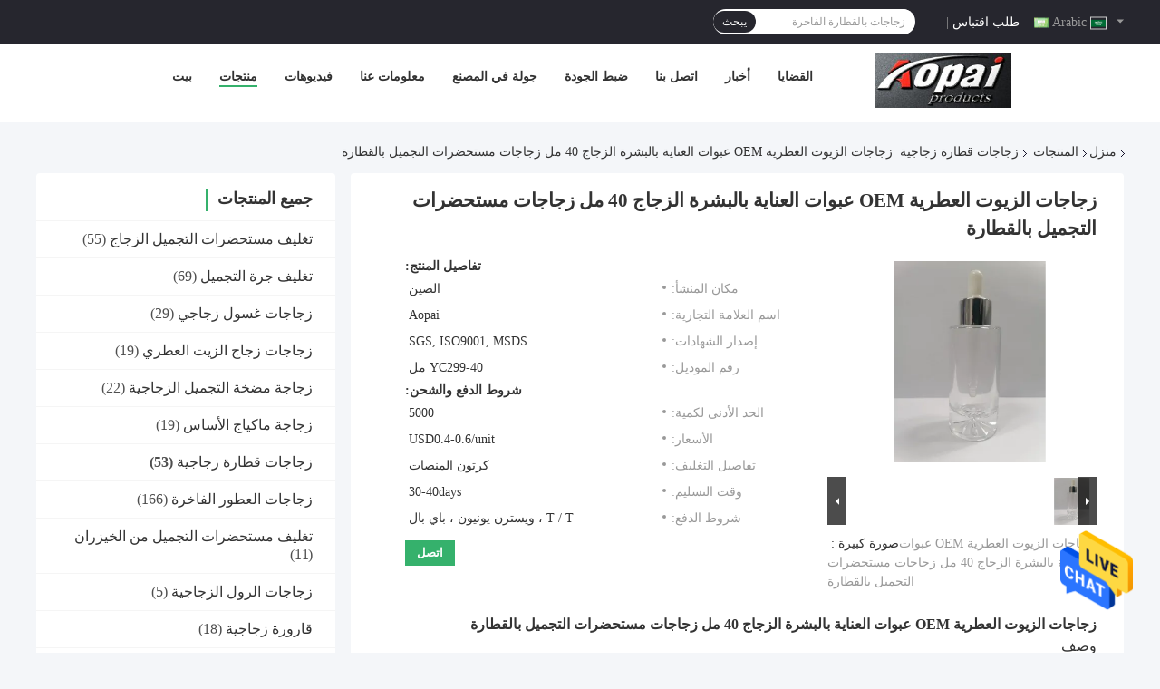

--- FILE ---
content_type: text/html
request_url: https://arabic.glass-cosmeticpackaging.com/sale-13565467-oem-essential-oils-bottles-skincare-packaging-glass-40ml-cosmetic-dropper-bottles.html
body_size: 39161
content:

<!DOCTYPE html>
<html dir="rtl" lang="ar">
<head>
	<meta charset="utf-8">
	<meta http-equiv="X-UA-Compatible" content="IE=edge">
	<meta name="viewport" content="width=device-width, initial-scale=1.0">
    <title>زجاجات الزيوت العطرية OEM عبوات العناية بالبشرة الزجاج 40 مل زجاجات مستحضرات التجميل بالقطارة</title>
	    <meta name="keywords" content="زجاجات قطارة مستحضرات التجميل 40 مل, زجاجات قطارة مستحضرات التجميل SGS, زجاجات قطارة للزيوت الأساسية, زجاجات قطارة زجاجية" />
            <meta name="description" content="جودة عالية زجاجات الزيوت العطرية OEM عبوات العناية بالبشرة الزجاج 40 مل زجاجات مستحضرات التجميل بالقطارة من الصين, سوق المنتجات الرئيسية في الصين زجاجات قطارة مستحضرات التجميل 40 مل المنتج,  زجاجات قطارة مستحضرات التجميل SGS مصانع, انتاج جودة عالية زجاجات قطارة للزيوت الأساسية المنتجات." />
    				<link rel='preload'
					  href=/photo/glass-cosmeticpackaging/sitetpl/style/common.css?ver=1755595144 as='style'><link type='text/css' rel='stylesheet'
					  href=/photo/glass-cosmeticpackaging/sitetpl/style/common.css?ver=1755595144 media='all'><meta property="og:title" content="زجاجات الزيوت العطرية OEM عبوات العناية بالبشرة الزجاج 40 مل زجاجات مستحضرات التجميل بالقطارة" />
<meta property="og:description" content="جودة عالية زجاجات الزيوت العطرية OEM عبوات العناية بالبشرة الزجاج 40 مل زجاجات مستحضرات التجميل بالقطارة من الصين, سوق المنتجات الرئيسية في الصين زجاجات قطارة مستحضرات التجميل 40 مل المنتج,  زجاجات قطارة مستحضرات التجميل SGS مصانع, انتاج جودة عالية زجاجات قطارة للزيوت الأساسية المنتجات." />
<meta property="og:type" content="product" />
<meta property="og:availability" content="instock" />
<meta property="og:site_name" content="Aopai Metal Products Co. Ltd" />
<meta property="og:url" content="https://arabic.glass-cosmeticpackaging.com/sale-13565467-oem-essential-oils-bottles-skincare-packaging-glass-40ml-cosmetic-dropper-bottles.html" />
<meta property="og:image" content="https://arabic.glass-cosmeticpackaging.com/photo/ps32639893-oem_essential_oils_bottles_skincare_packaging_glass_40ml_cosmetic_dropper_bottles.jpg" />
<link rel="canonical" href="https://arabic.glass-cosmeticpackaging.com/sale-13565467-oem-essential-oils-bottles-skincare-packaging-glass-40ml-cosmetic-dropper-bottles.html" />
<link rel="alternate" href="https://m.arabic.glass-cosmeticpackaging.com/sale-13565467-oem-essential-oils-bottles-skincare-packaging-glass-40ml-cosmetic-dropper-bottles.html" media="only screen and (max-width: 640px)" />
<style type="text/css">
/*<![CDATA[*/
.consent__cookie {position: fixed;top: 0;left: 0;width: 100%;height: 0%;z-index: 100000;}.consent__cookie_bg {position: fixed;top: 0;left: 0;width: 100%;height: 100%;background: #000;opacity: .6;display: none }.consent__cookie_rel {position: fixed;bottom:0;left: 0;width: 100%;background: #fff;display: -webkit-box;display: -ms-flexbox;display: flex;flex-wrap: wrap;padding: 24px 80px;-webkit-box-sizing: border-box;box-sizing: border-box;-webkit-box-pack: justify;-ms-flex-pack: justify;justify-content: space-between;-webkit-transition: all ease-in-out .3s;transition: all ease-in-out .3s }.consent__close {position: absolute;top: 20px;right: 20px;cursor: pointer }.consent__close svg {fill: #777 }.consent__close:hover svg {fill: #000 }.consent__cookie_box {flex: 1;word-break: break-word;}.consent__warm {color: #777;font-size: 16px;margin-bottom: 12px;line-height: 19px }.consent__title {color: #333;font-size: 20px;font-weight: 600;margin-bottom: 12px;line-height: 23px }.consent__itxt {color: #333;font-size: 14px;margin-bottom: 12px;display: -webkit-box;display: -ms-flexbox;display: flex;-webkit-box-align: center;-ms-flex-align: center;align-items: center }.consent__itxt i {display: -webkit-inline-box;display: -ms-inline-flexbox;display: inline-flex;width: 28px;height: 28px;border-radius: 50%;background: #e0f9e9;margin-right: 8px;-webkit-box-align: center;-ms-flex-align: center;align-items: center;-webkit-box-pack: center;-ms-flex-pack: center;justify-content: center }.consent__itxt svg {fill: #3ca860 }.consent__txt {color: #a6a6a6;font-size: 14px;margin-bottom: 8px;line-height: 17px }.consent__btns {display: -webkit-box;display: -ms-flexbox;display: flex;-webkit-box-orient: vertical;-webkit-box-direction: normal;-ms-flex-direction: column;flex-direction: column;-webkit-box-pack: center;-ms-flex-pack: center;justify-content: center;flex-shrink: 0;}.consent__btn {width: 280px;height: 40px;line-height: 40px;text-align: center;background: #3ca860;color: #fff;border-radius: 4px;margin: 8px 0;-webkit-box-sizing: border-box;box-sizing: border-box;cursor: pointer;font-size:14px}.consent__btn:hover {background: #00823b }.consent__btn.empty {color: #3ca860;border: 1px solid #3ca860;background: #fff }.consent__btn.empty:hover {background: #3ca860;color: #fff }.open .consent__cookie_bg {display: block }.open .consent__cookie_rel {bottom: 0 }@media (max-width: 760px) {.consent__btns {width: 100%;align-items: center;}.consent__cookie_rel {padding: 20px 24px }}.consent__cookie.open {display: block;}.consent__cookie {display: none;}
/*]]>*/
</style>
<script type="text/javascript">
/*<![CDATA[*/
window.isvideotpl = 0;window.detailurl = '';
var isShowGuide=0;showGuideColor=0;var company_type = 26;var webim_domain = '';

var colorUrl = '';
var aisearch = 0;
var selfUrl = '';
window.playerReportUrl='/vod/view_count/report';
var query_string = ["Products","Detail"];
var g_tp = '';
var customtplcolor = 99701;
window.predomainsub = "";
/*]]>*/
</script>
</head>
<body>
<img src="/logo.gif" style="display:none" alt="logo"/>
    <div id="floatAd" style="z-index: 110000;position:absolute;right:30px;bottom:60px;height:79px;display: block;">
                                <a href="/webim/webim_tab.html" rel="nofollow" data-uid="60363" onclick= 'setwebimCookie(60363,13565467,26);' target="_blank">
            <img style="width: 80px;cursor: pointer;" alt='أرسل رسالة' src="/images/floatimage_chat.gif"/>
        </a>
                                </div>
<a style="display: none!important;" title="Aopai Metal Products Co. Ltd" class="float-inquiry" href="/contactnow.html" onclick='setinquiryCookie("{\"showproduct\":1,\"pid\":\"13565467\",\"name\":\"\\u0632\\u062c\\u0627\\u062c\\u0627\\u062a \\u0627\\u0644\\u0632\\u064a\\u0648\\u062a \\u0627\\u0644\\u0639\\u0637\\u0631\\u064a\\u0629 OEM \\u0639\\u0628\\u0648\\u0627\\u062a \\u0627\\u0644\\u0639\\u0646\\u0627\\u064a\\u0629 \\u0628\\u0627\\u0644\\u0628\\u0634\\u0631\\u0629 \\u0627\\u0644\\u0632\\u062c\\u0627\\u062c 40 \\u0645\\u0644 \\u0632\\u062c\\u0627\\u062c\\u0627\\u062a \\u0645\\u0633\\u062a\\u062d\\u0636\\u0631\\u0627\\u062a \\u0627\\u0644\\u062a\\u062c\\u0645\\u064a\\u0644 \\u0628\\u0627\\u0644\\u0642\\u0637\\u0627\\u0631\\u0629\",\"source_url\":\"\\/sale-13565467-oem-essential-oils-bottles-skincare-packaging-glass-40ml-cosmetic-dropper-bottles.html\",\"picurl\":\"\\/photo\\/pd32639893-oem_essential_oils_bottles_skincare_packaging_glass_40ml_cosmetic_dropper_bottles.jpg\",\"propertyDetail\":[[\"\\u0627\\u0633\\u0645 \\u0627\\u0644\\u0645\\u0646\\u062a\\u062c\",\"\\u0632\\u062c\\u0627\\u062c\\u0629 \\u0628\\u0627\\u0644\\u0642\\u0637\\u0627\\u0631\\u0629\"],[\"\\u0645\\u0648\\u0627\\u062f\",\"\\u0632\\u062c\\u0627\\u062c\"],[\"\\u0633\\u0639\\u0629\",\"40 \\u0645\\u0644\"],[\"\\u0646\\u0648\\u0639 \\u0627\\u0644\\u062e\\u062a\\u0645\",\"\\u0642\\u0637\\u0627\\u0631\\u0629\"]],\"company_name\":null,\"picurl_c\":\"\\/photo\\/pc32639893-oem_essential_oils_bottles_skincare_packaging_glass_40ml_cosmetic_dropper_bottles.jpg\",\"price\":\"USD0.4-0.6\\/unit\",\"username\":\"Aopai\",\"viewTime\":\"\\ufee2\\ufeb7\\ufe8d\\ufeae\\ufedb\\ufe93 \\ufe8e\\ufedf\\ufeaa\\ufea7\\ufeee\\ufedf : 0 \\ufeb1\\ufe8e\\ufecb\\ufe8e\\ufe97 08 \\u062f\\u0642\\u064a\\u0642\\u0629 \\ufee2\\ufee7\\ufeab\",\"subject\":\"\\u0627\\u0644\\u0631\\u062c\\u0627\\u0621 \\u0627\\u0631\\u0633\\u0627\\u0644 \\u0644\\u064a \\u0639\\u0644\\u0649 \\u0633\\u0639\\u0631 \\u0641\\u0648\\u0628 \\u0632\\u062c\\u0627\\u062c\\u0627\\u062a \\u0627\\u0644\\u0632\\u064a\\u0648\\u062a \\u0627\\u0644\\u0639\\u0637\\u0631\\u064a\\u0629 OEM \\u0639\\u0628\\u0648\\u0627\\u062a \\u0627\\u0644\\u0639\\u0646\\u0627\\u064a\\u0629 \\u0628\\u0627\\u0644\\u0628\\u0634\\u0631\\u0629 \\u0627\\u0644\\u0632\\u062c\\u0627\\u062c 40 \\u0645\\u0644 \\u0632\\u062c\\u0627\\u062c\\u0627\\u062a \\u0645\\u0633\\u062a\\u062d\\u0636\\u0631\\u0627\\u062a \\u0627\\u0644\\u062a\\u062c\\u0645\\u064a\\u0644 \\u0628\\u0627\\u0644\\u0642\\u0637\\u0627\\u0631\\u0629\",\"countrycode\":\"\"}");'></a>
<script>
var originProductInfo = '';
var originProductInfo = {"showproduct":1,"pid":"13565467","name":"\u0632\u062c\u0627\u062c\u0627\u062a \u0627\u0644\u0632\u064a\u0648\u062a \u0627\u0644\u0639\u0637\u0631\u064a\u0629 OEM \u0639\u0628\u0648\u0627\u062a \u0627\u0644\u0639\u0646\u0627\u064a\u0629 \u0628\u0627\u0644\u0628\u0634\u0631\u0629 \u0627\u0644\u0632\u062c\u0627\u062c 40 \u0645\u0644 \u0632\u062c\u0627\u062c\u0627\u062a \u0645\u0633\u062a\u062d\u0636\u0631\u0627\u062a \u0627\u0644\u062a\u062c\u0645\u064a\u0644 \u0628\u0627\u0644\u0642\u0637\u0627\u0631\u0629","source_url":"\/sale-13565467-oem-essential-oils-bottles-skincare-packaging-glass-40ml-cosmetic-dropper-bottles.html","picurl":"\/photo\/pd32639893-oem_essential_oils_bottles_skincare_packaging_glass_40ml_cosmetic_dropper_bottles.jpg","propertyDetail":[["\u0627\u0633\u0645 \u0627\u0644\u0645\u0646\u062a\u062c","\u0632\u062c\u0627\u062c\u0629 \u0628\u0627\u0644\u0642\u0637\u0627\u0631\u0629"],["\u0645\u0648\u0627\u062f","\u0632\u062c\u0627\u062c"],["\u0633\u0639\u0629","40 \u0645\u0644"],["\u0646\u0648\u0639 \u0627\u0644\u062e\u062a\u0645","\u0642\u0637\u0627\u0631\u0629"]],"company_name":null,"picurl_c":"\/photo\/pc32639893-oem_essential_oils_bottles_skincare_packaging_glass_40ml_cosmetic_dropper_bottles.jpg","price":"USD0.4-0.6\/unit","username":"Aopai","viewTime":"\ufee2\ufeb7\ufe8d\ufeae\ufedb\ufe93 \ufe8e\ufedf\ufeaa\ufea7\ufeee\ufedf : 3 \ufeb1\ufe8e\ufecb\ufe8e\ufe97 08 \u062f\u0642\u064a\u0642\u0629 \ufee2\ufee7\ufeab","subject":"\u064a\u0631\u062c\u0649 \u0627\u0642\u062a\u0628\u0633 \u0644\u0646\u0627 \u0628\u0643 \u0632\u062c\u0627\u062c\u0627\u062a \u0627\u0644\u0632\u064a\u0648\u062a \u0627\u0644\u0639\u0637\u0631\u064a\u0629 OEM \u0639\u0628\u0648\u0627\u062a \u0627\u0644\u0639\u0646\u0627\u064a\u0629 \u0628\u0627\u0644\u0628\u0634\u0631\u0629 \u0627\u0644\u0632\u062c\u0627\u062c 40 \u0645\u0644 \u0632\u062c\u0627\u062c\u0627\u062a \u0645\u0633\u062a\u062d\u0636\u0631\u0627\u062a \u0627\u0644\u062a\u062c\u0645\u064a\u0644 \u0628\u0627\u0644\u0642\u0637\u0627\u0631\u0629","countrycode":""};
var save_url = "/contactsave.html";
var update_url = "/updateinquiry.html";
var productInfo = {};
var defaulProductInfo = {};
var myDate = new Date();
var curDate = myDate.getFullYear()+'-'+(parseInt(myDate.getMonth())+1)+'-'+myDate.getDate();
var message = '';
var default_pop = 1;
var leaveMessageDialog = document.getElementsByClassName('leave-message-dialog')[0]; // 获取弹层
var _$$ = function (dom) {
    return document.querySelectorAll(dom);
};
resInfo = originProductInfo;
resInfo['name'] = resInfo['name'] || '';
defaulProductInfo.pid = resInfo['pid'];
defaulProductInfo.productName = resInfo['name'] ?? '';
defaulProductInfo.productInfo = resInfo['propertyDetail'];
defaulProductInfo.productImg = resInfo['picurl_c'];
defaulProductInfo.subject = resInfo['subject'] ?? '';
defaulProductInfo.productImgAlt = resInfo['name'] ?? '';
var inquirypopup_tmp = 1;
var message = ''+'\r\n'+"أنا مهتم بذلك"+' '+trim(resInfo['name'])+", هل يمكن أن ترسل لي المزيد من التفاصيل مثل النوع والحجم وموك والمواد وما إلى ذلك."+'\r\n'+"شكر!"+'\r\n'+"";
var message_1 = ''+'\r\n'+"أنا مهتم بذلك"+' '+trim(resInfo['name'])+", هل يمكن أن ترسل لي المزيد من التفاصيل مثل النوع والحجم وموك والمواد وما إلى ذلك."+'\r\n'+"شكر!"+'\r\n'+"";
var message_2 = 'مرحبا،'+'\r\n'+"أنا أبحث عن"+' '+trim(resInfo['name'])+", الرجاء ارسال لي السعر والمواصفات والصورة."+'\r\n'+"سيكون ردك السريع محل تقدير كبير."+'\r\n'+"لا تتردد بالاتصال بي لمزيد من معلومات."+'\r\n'+"شكرا جزيلا.";
var message_3 = 'مرحبا،'+'\r\n'+trim(resInfo['name'])+' '+"يلبي توقعاتي."+'\r\n'+"من فضلك أعطني أفضل الأسعار وبعض معلومات المنتج الأخرى."+'\r\n'+"لا تتردد في الاتصال بي عبر بريدي."+'\r\n'+"شكرا جزيلا.";

var message_4 = ''+'\r\n'+"ما هو سعر FOB الخاص بك"+' '+trim(resInfo['name'])+'?'+'\r\n'+"ما هو أقرب اسم منفذ؟"+'\r\n'+"الرجاء الرد علي في أقرب وقت ممكن ، سيكون من الأفضل مشاركة المزيد من المعلومات."+'\r\n'+"مع تحياتي!";
var message_5 = 'مرحبا،'+'\r\n'+"أنا مهتم جدا بك"+' '+trim(resInfo['name'])+'.'+'\r\n'+"الرجاء ارسال لي تفاصيل المنتج الخاص بك."+'\r\n'+"نتطلع إلى ردك السريع."+'\r\n'+"لا تتردد في الاتصال بي عن طريق البريد."+'\r\n'+"مع تحياتي!";

var message_6 = ''+'\r\n'+"يرجى تزويدنا بمعلومات عنك"+' '+trim(resInfo['name'])+", مثل النوع والحجم والمادة وبالطبع أفضل سعر."+'\r\n'+"نتطلع إلى ردك السريع."+'\r\n'+"شكرا!";
var message_7 = ''+'\r\n'+"هل يمكنك العرض"+' '+trim(resInfo['name'])+" لنا؟"+'\r\n'+"أولاً نريد قائمة أسعار وبعض تفاصيل المنتج."+'\r\n'+"آمل أن أحصل على الرد في أسرع وقت ممكن وأتطلع إلى التعاون."+'\r\n'+"شكرا جزيلا لك.";
var message_8 = 'مرحبا،'+'\r\n'+"أنا أبحث عن"+' '+trim(resInfo['name'])+", من فضلك أعطني بعض المعلومات التفصيلية عن المنتج."+'\r\n'+"أتطلع إلى ردك."+'\r\n'+"شكرا!";
var message_9 = 'مرحبا،'+'\r\n'+"الخاص بك"+' '+trim(resInfo['name'])+" يلبي متطلباتي بشكل جيد للغاية."+'\r\n'+"من فضلك أرسل لي السعر والمواصفات والنموذج المماثل سيكون على ما يرام."+'\r\n'+"لا تتردد في الدردشة معي."+'\r\n'+"شكر!";
var message_10 = ''+'\r\n'+"أريد أن أعرف المزيد عن التفاصيل والاقتباس من"+' '+trim(resInfo['name'])+'.'+'\r\n'+"لا تتردد في الاتصال بي."+'\r\n'+"مع تحياتي!";

var r = getRandom(1,10);

defaulProductInfo.message = eval("message_"+r);
    defaulProductInfo.message = eval("message_"+r);
        var mytAjax = {

    post: function(url, data, fn) {
        var xhr = new XMLHttpRequest();
        xhr.open("POST", url, true);
        xhr.setRequestHeader("Content-Type", "application/x-www-form-urlencoded;charset=UTF-8");
        xhr.setRequestHeader("X-Requested-With", "XMLHttpRequest");
        xhr.setRequestHeader('Content-Type','text/plain;charset=UTF-8');
        xhr.onreadystatechange = function() {
            if(xhr.readyState == 4 && (xhr.status == 200 || xhr.status == 304)) {
                fn.call(this, xhr.responseText);
            }
        };
        xhr.send(data);
    },

    postform: function(url, data, fn) {
        var xhr = new XMLHttpRequest();
        xhr.open("POST", url, true);
        xhr.setRequestHeader("X-Requested-With", "XMLHttpRequest");
        xhr.onreadystatechange = function() {
            if(xhr.readyState == 4 && (xhr.status == 200 || xhr.status == 304)) {
                fn.call(this, xhr.responseText);
            }
        };
        xhr.send(data);
    }
};
/*window.onload = function(){
    leaveMessageDialog = document.getElementsByClassName('leave-message-dialog')[0];
    if (window.localStorage.recordDialogStatus=='undefined' || (window.localStorage.recordDialogStatus!='undefined' && window.localStorage.recordDialogStatus != curDate)) {
        setTimeout(function(){
            if(parseInt(inquirypopup_tmp%10) == 1){
                creatDialog(defaulProductInfo, 1);
            }
        }, 6000);
    }
};*/
function trim(str)
{
    str = str.replace(/(^\s*)/g,"");
    return str.replace(/(\s*$)/g,"");
};
function getRandom(m,n){
    var num = Math.floor(Math.random()*(m - n) + n);
    return num;
};
function strBtn(param) {

    var starattextarea = document.getElementById("textareamessage").value.length;
    var email = document.getElementById("startEmail").value;

    var default_tip = document.querySelectorAll(".watermark_container").length;
    if (20 < starattextarea && starattextarea < 3000) {
        if(default_tip>0){
            document.getElementById("textareamessage1").parentNode.parentNode.nextElementSibling.style.display = "none";
        }else{
            document.getElementById("textareamessage1").parentNode.nextElementSibling.style.display = "none";
        }

    } else {
        if(default_tip>0){
            document.getElementById("textareamessage1").parentNode.parentNode.nextElementSibling.style.display = "block";
        }else{
            document.getElementById("textareamessage1").parentNode.nextElementSibling.style.display = "block";
        }

        return;
    }

    // var re = /^([a-zA-Z0-9_-])+@([a-zA-Z0-9_-])+\.([a-zA-Z0-9_-])+/i;/*邮箱不区分大小写*/
    var re = /^[a-zA-Z0-9][\w-]*(\.?[\w-]+)*@[a-zA-Z0-9-]+(\.[a-zA-Z0-9]+)+$/i;
    if (!re.test(email)) {
        document.getElementById("startEmail").nextElementSibling.style.display = "block";
        return;
    } else {
        document.getElementById("startEmail").nextElementSibling.style.display = "none";
    }

    var subject = document.getElementById("pop_subject").value;
    var pid = document.getElementById("pop_pid").value;
    var message = document.getElementById("textareamessage").value;
    var sender_email = document.getElementById("startEmail").value;
    var tel = '';
    if (document.getElementById("tel0") != undefined && document.getElementById("tel0") != '')
        tel = document.getElementById("tel0").value;
    var form_serialize = '&tel='+tel;

    form_serialize = form_serialize.replace(/\+/g, "%2B");
    mytAjax.post(save_url,"pid="+pid+"&subject="+subject+"&email="+sender_email+"&message="+(message)+form_serialize,function(res){
        var mes = JSON.parse(res);
        if(mes.status == 200){
            var iid = mes.iid;
            document.getElementById("pop_iid").value = iid;
            document.getElementById("pop_uuid").value = mes.uuid;

            if(typeof gtag_report_conversion === "function"){
                gtag_report_conversion();//执行统计js代码
            }
            if(typeof fbq === "function"){
                fbq('track','Purchase');//执行统计js代码
            }
        }
    });
    for (var index = 0; index < document.querySelectorAll(".dialog-content-pql").length; index++) {
        document.querySelectorAll(".dialog-content-pql")[index].style.display = "none";
    };
    $('#idphonepql').val(tel);
    document.getElementById("dialog-content-pql-id").style.display = "block";
    ;
};
function twoBtnOk(param) {

    var selectgender = document.getElementById("Mr").innerHTML;
    var iid = document.getElementById("pop_iid").value;
    var sendername = document.getElementById("idnamepql").value;
    var senderphone = document.getElementById("idphonepql").value;
    var sendercname = document.getElementById("idcompanypql").value;
    var uuid = document.getElementById("pop_uuid").value;
    var gender = 2;
    if(selectgender == 'Mr.') gender = 0;
    if(selectgender == 'Mrs.') gender = 1;
    var pid = document.getElementById("pop_pid").value;
    var form_serialize = '';

        form_serialize = form_serialize.replace(/\+/g, "%2B");

    mytAjax.post(update_url,"iid="+iid+"&gender="+gender+"&uuid="+uuid+"&name="+(sendername)+"&tel="+(senderphone)+"&company="+(sendercname)+form_serialize,function(res){});

    for (var index = 0; index < document.querySelectorAll(".dialog-content-pql").length; index++) {
        document.querySelectorAll(".dialog-content-pql")[index].style.display = "none";
    };
    document.getElementById("dialog-content-pql-ok").style.display = "block";

};
function toCheckMust(name) {
    $('#'+name+'error').hide();
}
function handClidk(param) {
    var starattextarea = document.getElementById("textareamessage1").value.length;
    var email = document.getElementById("startEmail1").value;
    var default_tip = document.querySelectorAll(".watermark_container").length;
    if (20 < starattextarea && starattextarea < 3000) {
        if(default_tip>0){
            document.getElementById("textareamessage1").parentNode.parentNode.nextElementSibling.style.display = "none";
        }else{
            document.getElementById("textareamessage1").parentNode.nextElementSibling.style.display = "none";
        }

    } else {
        if(default_tip>0){
            document.getElementById("textareamessage1").parentNode.parentNode.nextElementSibling.style.display = "block";
        }else{
            document.getElementById("textareamessage1").parentNode.nextElementSibling.style.display = "block";
        }

        return;
    }

    // var re = /^([a-zA-Z0-9_-])+@([a-zA-Z0-9_-])+\.([a-zA-Z0-9_-])+/i;
    var re = /^[a-zA-Z0-9][\w-]*(\.?[\w-]+)*@[a-zA-Z0-9-]+(\.[a-zA-Z0-9]+)+$/i;
    if (!re.test(email)) {
        document.getElementById("startEmail1").nextElementSibling.style.display = "block";
        return;
    } else {
        document.getElementById("startEmail1").nextElementSibling.style.display = "none";
    }

    var subject = document.getElementById("pop_subject").value;
    var pid = document.getElementById("pop_pid").value;
    var message = document.getElementById("textareamessage1").value;
    var sender_email = document.getElementById("startEmail1").value;
    var form_serialize = tel = '';
    if (document.getElementById("tel1") != undefined && document.getElementById("tel1") != '')
        tel = document.getElementById("tel1").value;
        mytAjax.post(save_url,"email="+sender_email+"&tel="+tel+"&pid="+pid+"&message="+message+"&subject="+subject+form_serialize,function(res){

        var mes = JSON.parse(res);
        if(mes.status == 200){
            var iid = mes.iid;
            document.getElementById("pop_iid").value = iid;
            document.getElementById("pop_uuid").value = mes.uuid;
            if(typeof gtag_report_conversion === "function"){
                gtag_report_conversion();//执行统计js代码
            }
        }

    });
    for (var index = 0; index < document.querySelectorAll(".dialog-content-pql").length; index++) {
        document.querySelectorAll(".dialog-content-pql")[index].style.display = "none";
    };
    $('#idphonepql').val(tel);
    document.getElementById("dialog-content-pql-id").style.display = "block";

};
window.addEventListener('load', function () {
    $('.checkbox-wrap label').each(function(){
        if($(this).find('input').prop('checked')){
            $(this).addClass('on')
        }else {
            $(this).removeClass('on')
        }
    })
    $(document).on('click', '.checkbox-wrap label' , function(ev){
        if (ev.target.tagName.toUpperCase() != 'INPUT') {
            $(this).toggleClass('on')
        }
    })
})

function hand_video(pdata) {
    data = JSON.parse(pdata);
    productInfo.productName = data.productName;
    productInfo.productInfo = data.productInfo;
    productInfo.productImg = data.productImg;
    productInfo.subject = data.subject;

    var message = ''+'\r\n'+"أنا مهتم بذلك"+' '+trim(data.productName)+", هل يمكن أن ترسل لي مزيدًا من التفاصيل مثل النوع والحجم والكمية والمواد وما إلى ذلك."+'\r\n'+"شكر!"+'\r\n'+"";

    var message = ''+'\r\n'+"أنا مهتم بذلك"+' '+trim(data.productName)+", هل يمكن أن ترسل لي المزيد من التفاصيل مثل النوع والحجم وموك والمواد وما إلى ذلك."+'\r\n'+"شكر!"+'\r\n'+"";
    var message_1 = ''+'\r\n'+"أنا مهتم بذلك"+' '+trim(data.productName)+", هل يمكن أن ترسل لي المزيد من التفاصيل مثل النوع والحجم وموك والمواد وما إلى ذلك."+'\r\n'+"شكر!"+'\r\n'+"";
    var message_2 = 'مرحبا،'+'\r\n'+"أنا أبحث عن"+' '+trim(data.productName)+", الرجاء ارسال لي السعر والمواصفات والصورة."+'\r\n'+"سيكون ردك السريع محل تقدير كبير."+'\r\n'+"لا تتردد بالاتصال بي لمزيد من معلومات."+'\r\n'+"شكرا جزيلا.";
    var message_3 = 'مرحبا،'+'\r\n'+trim(data.productName)+' '+"يلبي توقعاتي."+'\r\n'+"من فضلك أعطني أفضل الأسعار وبعض معلومات المنتج الأخرى."+'\r\n'+"لا تتردد في الاتصال بي عبر بريدي."+'\r\n'+"شكرا جزيلا.";

    var message_4 = ''+'\r\n'+"ما هو سعر FOB الخاص بك"+' '+trim(data.productName)+'?'+'\r\n'+"ما هو أقرب اسم منفذ؟"+'\r\n'+"الرجاء الرد علي في أقرب وقت ممكن ، سيكون من الأفضل مشاركة المزيد من المعلومات."+'\r\n'+"مع تحياتي!";
    var message_5 = 'مرحبا،'+'\r\n'+"أنا مهتم جدا بك"+' '+trim(data.productName)+'.'+'\r\n'+"الرجاء ارسال لي تفاصيل المنتج الخاص بك."+'\r\n'+"نتطلع إلى ردك السريع."+'\r\n'+"لا تتردد في الاتصال بي عن طريق البريد."+'\r\n'+"مع تحياتي!";

    var message_6 = ''+'\r\n'+"يرجى تزويدنا بمعلومات عنك"+' '+trim(data.productName)+", مثل النوع والحجم والمادة وبالطبع أفضل سعر."+'\r\n'+"نتطلع إلى ردك السريع."+'\r\n'+"شكرا!";
    var message_7 = ''+'\r\n'+"هل يمكنك العرض"+' '+trim(data.productName)+" لنا؟"+'\r\n'+"أولاً نريد قائمة أسعار وبعض تفاصيل المنتج."+'\r\n'+"آمل أن أحصل على الرد في أسرع وقت ممكن وأتطلع إلى التعاون."+'\r\n'+"شكرا جزيلا لك.";
    var message_8 = 'مرحبا،'+'\r\n'+"أنا أبحث عن"+' '+trim(data.productName)+", من فضلك أعطني بعض المعلومات التفصيلية عن المنتج."+'\r\n'+"أتطلع إلى ردك."+'\r\n'+"شكرا!";
    var message_9 = 'مرحبا،'+'\r\n'+"الخاص بك"+' '+trim(data.productName)+" يلبي متطلباتي بشكل جيد للغاية."+'\r\n'+"من فضلك أرسل لي السعر والمواصفات والنموذج المماثل سيكون على ما يرام."+'\r\n'+"لا تتردد في الدردشة معي."+'\r\n'+"شكر!";
    var message_10 = ''+'\r\n'+"أريد أن أعرف المزيد عن التفاصيل والاقتباس من"+' '+trim(data.productName)+'.'+'\r\n'+"لا تتردد في الاتصال بي."+'\r\n'+"مع تحياتي!";

    var r = getRandom(1,10);

    productInfo.message = eval("message_"+r);
            if(parseInt(inquirypopup_tmp/10) == 1){
        productInfo.message = "";
    }
    productInfo.pid = data.pid;
    creatDialog(productInfo, 2);
};

function handDialog(pdata) {
    data = JSON.parse(pdata);
    productInfo.productName = data.productName;
    productInfo.productInfo = data.productInfo;
    productInfo.productImg = data.productImg;
    productInfo.subject = data.subject;

    var message = ''+'\r\n'+"أنا مهتم بذلك"+' '+trim(data.productName)+", هل يمكن أن ترسل لي مزيدًا من التفاصيل مثل النوع والحجم والكمية والمواد وما إلى ذلك."+'\r\n'+"شكر!"+'\r\n'+"";

    var message = ''+'\r\n'+"أنا مهتم بذلك"+' '+trim(data.productName)+", هل يمكن أن ترسل لي المزيد من التفاصيل مثل النوع والحجم وموك والمواد وما إلى ذلك."+'\r\n'+"شكر!"+'\r\n'+"";
    var message_1 = ''+'\r\n'+"أنا مهتم بذلك"+' '+trim(data.productName)+", هل يمكن أن ترسل لي المزيد من التفاصيل مثل النوع والحجم وموك والمواد وما إلى ذلك."+'\r\n'+"شكر!"+'\r\n'+"";
    var message_2 = 'مرحبا،'+'\r\n'+"أنا أبحث عن"+' '+trim(data.productName)+", الرجاء ارسال لي السعر والمواصفات والصورة."+'\r\n'+"سيكون ردك السريع محل تقدير كبير."+'\r\n'+"لا تتردد بالاتصال بي لمزيد من معلومات."+'\r\n'+"شكرا جزيلا.";
    var message_3 = 'مرحبا،'+'\r\n'+trim(data.productName)+' '+"يلبي توقعاتي."+'\r\n'+"من فضلك أعطني أفضل الأسعار وبعض معلومات المنتج الأخرى."+'\r\n'+"لا تتردد في الاتصال بي عبر بريدي."+'\r\n'+"شكرا جزيلا.";

    var message_4 = ''+'\r\n'+"ما هو سعر FOB الخاص بك"+' '+trim(data.productName)+'?'+'\r\n'+"ما هو أقرب اسم منفذ؟"+'\r\n'+"الرجاء الرد علي في أقرب وقت ممكن ، سيكون من الأفضل مشاركة المزيد من المعلومات."+'\r\n'+"مع تحياتي!";
    var message_5 = 'مرحبا،'+'\r\n'+"أنا مهتم جدا بك"+' '+trim(data.productName)+'.'+'\r\n'+"الرجاء ارسال لي تفاصيل المنتج الخاص بك."+'\r\n'+"نتطلع إلى ردك السريع."+'\r\n'+"لا تتردد في الاتصال بي عن طريق البريد."+'\r\n'+"مع تحياتي!";

    var message_6 = ''+'\r\n'+"يرجى تزويدنا بمعلومات عنك"+' '+trim(data.productName)+", مثل النوع والحجم والمادة وبالطبع أفضل سعر."+'\r\n'+"نتطلع إلى ردك السريع."+'\r\n'+"شكرا!";
    var message_7 = ''+'\r\n'+"هل يمكنك العرض"+' '+trim(data.productName)+" لنا؟"+'\r\n'+"أولاً نريد قائمة أسعار وبعض تفاصيل المنتج."+'\r\n'+"آمل أن أحصل على الرد في أسرع وقت ممكن وأتطلع إلى التعاون."+'\r\n'+"شكرا جزيلا لك.";
    var message_8 = 'مرحبا،'+'\r\n'+"أنا أبحث عن"+' '+trim(data.productName)+", من فضلك أعطني بعض المعلومات التفصيلية عن المنتج."+'\r\n'+"أتطلع إلى ردك."+'\r\n'+"شكرا!";
    var message_9 = 'مرحبا،'+'\r\n'+"الخاص بك"+' '+trim(data.productName)+" يلبي متطلباتي بشكل جيد للغاية."+'\r\n'+"من فضلك أرسل لي السعر والمواصفات والنموذج المماثل سيكون على ما يرام."+'\r\n'+"لا تتردد في الدردشة معي."+'\r\n'+"شكر!";
    var message_10 = ''+'\r\n'+"أريد أن أعرف المزيد عن التفاصيل والاقتباس من"+' '+trim(data.productName)+'.'+'\r\n'+"لا تتردد في الاتصال بي."+'\r\n'+"مع تحياتي!";

    var r = getRandom(1,10);
    productInfo.message = eval("message_"+r);
            if(parseInt(inquirypopup_tmp/10) == 1){
        productInfo.message = "";
    }
    productInfo.pid = data.pid;
    creatDialog(productInfo, 2);
};

function closepql(param) {

    leaveMessageDialog.style.display = 'none';
};

function closepql2(param) {

    for (var index = 0; index < document.querySelectorAll(".dialog-content-pql").length; index++) {
        document.querySelectorAll(".dialog-content-pql")[index].style.display = "none";
    };
    document.getElementById("dialog-content-pql-ok").style.display = "block";
};

function decodeHtmlEntities(str) {
    var tempElement = document.createElement('div');
    tempElement.innerHTML = str;
    return tempElement.textContent || tempElement.innerText || '';
}

function initProduct(productInfo,type){

    productInfo.productName = decodeHtmlEntities(productInfo.productName);
    productInfo.message = decodeHtmlEntities(productInfo.message);

    leaveMessageDialog = document.getElementsByClassName('leave-message-dialog')[0];
    leaveMessageDialog.style.display = "block";
    if(type == 3){
        var popinquiryemail = document.getElementById("popinquiryemail").value;
        _$$("#startEmail1")[0].value = popinquiryemail;
    }else{
        _$$("#startEmail1")[0].value = "";
    }
    _$$("#startEmail")[0].value = "";
    _$$("#idnamepql")[0].value = "";
    _$$("#idphonepql")[0].value = "";
    _$$("#idcompanypql")[0].value = "";

    _$$("#pop_pid")[0].value = productInfo.pid;
    _$$("#pop_subject")[0].value = productInfo.subject;
    
    if(parseInt(inquirypopup_tmp/10) == 1){
        productInfo.message = "";
    }

    _$$("#textareamessage1")[0].value = productInfo.message;
    _$$("#textareamessage")[0].value = productInfo.message;

    _$$("#dialog-content-pql-id .titlep")[0].innerHTML = productInfo.productName;
    _$$("#dialog-content-pql-id img")[0].setAttribute("src", productInfo.productImg);
    _$$("#dialog-content-pql-id img")[0].setAttribute("alt", productInfo.productImgAlt);

    _$$("#dialog-content-pql-id-hand img")[0].setAttribute("src", productInfo.productImg);
    _$$("#dialog-content-pql-id-hand img")[0].setAttribute("alt", productInfo.productImgAlt);
    _$$("#dialog-content-pql-id-hand .titlep")[0].innerHTML = productInfo.productName;

    if (productInfo.productInfo.length > 0) {
        var ul2, ul;
        ul = document.createElement("ul");
        for (var index = 0; index < productInfo.productInfo.length; index++) {
            var el = productInfo.productInfo[index];
            var li = document.createElement("li");
            var span1 = document.createElement("span");
            span1.innerHTML = el[0] + ":";
            var span2 = document.createElement("span");
            span2.innerHTML = el[1];
            li.appendChild(span1);
            li.appendChild(span2);
            ul.appendChild(li);

        }
        ul2 = ul.cloneNode(true);
        if (type === 1) {
            _$$("#dialog-content-pql-id .left")[0].replaceChild(ul, _$$("#dialog-content-pql-id .left ul")[0]);
        } else {
            _$$("#dialog-content-pql-id-hand .left")[0].replaceChild(ul2, _$$("#dialog-content-pql-id-hand .left ul")[0]);
            _$$("#dialog-content-pql-id .left")[0].replaceChild(ul, _$$("#dialog-content-pql-id .left ul")[0]);
        }
    };
    for (var index = 0; index < _$$("#dialog-content-pql-id .right ul li").length; index++) {
        _$$("#dialog-content-pql-id .right ul li")[index].addEventListener("click", function (params) {
            _$$("#dialog-content-pql-id .right #Mr")[0].innerHTML = this.innerHTML
        }, false)

    };

};
function closeInquiryCreateDialog() {
    document.getElementById("xuanpan_dialog_box_pql").style.display = "none";
};
function showInquiryCreateDialog() {
    document.getElementById("xuanpan_dialog_box_pql").style.display = "block";
};
function submitPopInquiry(){
    var message = document.getElementById("inquiry_message").value;
    var email = document.getElementById("inquiry_email").value;
    var subject = defaulProductInfo.subject;
    var pid = defaulProductInfo.pid;
    if (email === undefined) {
        showInquiryCreateDialog();
        document.getElementById("inquiry_email").style.border = "1px solid red";
        return false;
    };
    if (message === undefined) {
        showInquiryCreateDialog();
        document.getElementById("inquiry_message").style.border = "1px solid red";
        return false;
    };
    if (email.search(/^\w+((-\w+)|(\.\w+))*\@[A-Za-z0-9]+((\.|-)[A-Za-z0-9]+)*\.[A-Za-z0-9]+$/) == -1) {
        document.getElementById("inquiry_email").style.border= "1px solid red";
        showInquiryCreateDialog();
        return false;
    } else {
        document.getElementById("inquiry_email").style.border= "";
    };
    if (message.length < 20 || message.length >3000) {
        showInquiryCreateDialog();
        document.getElementById("inquiry_message").style.border = "1px solid red";
        return false;
    } else {
        document.getElementById("inquiry_message").style.border = "";
    };
    var tel = '';
    if (document.getElementById("tel") != undefined && document.getElementById("tel") != '')
        tel = document.getElementById("tel").value;

    mytAjax.post(save_url,"pid="+pid+"&subject="+subject+"&email="+email+"&message="+(message)+'&tel='+tel,function(res){
        var mes = JSON.parse(res);
        if(mes.status == 200){
            var iid = mes.iid;
            document.getElementById("pop_iid").value = iid;
            document.getElementById("pop_uuid").value = mes.uuid;

        }
    });
    initProduct(defaulProductInfo);
    for (var index = 0; index < document.querySelectorAll(".dialog-content-pql").length; index++) {
        document.querySelectorAll(".dialog-content-pql")[index].style.display = "none";
    };
    $('#idphonepql').val(tel);
    document.getElementById("dialog-content-pql-id").style.display = "block";

};

//带附件上传
function submitPopInquiryfile(email_id,message_id,check_sort,name_id,phone_id,company_id,attachments){

    if(typeof(check_sort) == 'undefined'){
        check_sort = 0;
    }
    var message = document.getElementById(message_id).value;
    var email = document.getElementById(email_id).value;
    var attachments = document.getElementById(attachments).value;
    if(typeof(name_id) !== 'undefined' && name_id != ""){
        var name  = document.getElementById(name_id).value;
    }
    if(typeof(phone_id) !== 'undefined' && phone_id != ""){
        var phone = document.getElementById(phone_id).value;
    }
    if(typeof(company_id) !== 'undefined' && company_id != ""){
        var company = document.getElementById(company_id).value;
    }
    var subject = defaulProductInfo.subject;
    var pid = defaulProductInfo.pid;

    if(check_sort == 0){
        if (email === undefined) {
            showInquiryCreateDialog();
            document.getElementById(email_id).style.border = "1px solid red";
            return false;
        };
        if (message === undefined) {
            showInquiryCreateDialog();
            document.getElementById(message_id).style.border = "1px solid red";
            return false;
        };

        if (email.search(/^\w+((-\w+)|(\.\w+))*\@[A-Za-z0-9]+((\.|-)[A-Za-z0-9]+)*\.[A-Za-z0-9]+$/) == -1) {
            document.getElementById(email_id).style.border= "1px solid red";
            showInquiryCreateDialog();
            return false;
        } else {
            document.getElementById(email_id).style.border= "";
        };
        if (message.length < 20 || message.length >3000) {
            showInquiryCreateDialog();
            document.getElementById(message_id).style.border = "1px solid red";
            return false;
        } else {
            document.getElementById(message_id).style.border = "";
        };
    }else{

        if (message === undefined) {
            showInquiryCreateDialog();
            document.getElementById(message_id).style.border = "1px solid red";
            return false;
        };

        if (email === undefined) {
            showInquiryCreateDialog();
            document.getElementById(email_id).style.border = "1px solid red";
            return false;
        };

        if (message.length < 20 || message.length >3000) {
            showInquiryCreateDialog();
            document.getElementById(message_id).style.border = "1px solid red";
            return false;
        } else {
            document.getElementById(message_id).style.border = "";
        };

        if (email.search(/^\w+((-\w+)|(\.\w+))*\@[A-Za-z0-9]+((\.|-)[A-Za-z0-9]+)*\.[A-Za-z0-9]+$/) == -1) {
            document.getElementById(email_id).style.border= "1px solid red";
            showInquiryCreateDialog();
            return false;
        } else {
            document.getElementById(email_id).style.border= "";
        };

    };

    mytAjax.post(save_url,"pid="+pid+"&subject="+subject+"&email="+email+"&message="+message+"&company="+company+"&attachments="+attachments,function(res){
        var mes = JSON.parse(res);
        if(mes.status == 200){
            var iid = mes.iid;
            document.getElementById("pop_iid").value = iid;
            document.getElementById("pop_uuid").value = mes.uuid;

            if(typeof gtag_report_conversion === "function"){
                gtag_report_conversion();//执行统计js代码
            }
            if(typeof fbq === "function"){
                fbq('track','Purchase');//执行统计js代码
            }
        }
    });
    initProduct(defaulProductInfo);

    if(name !== undefined && name != ""){
        _$$("#idnamepql")[0].value = name;
    }

    if(phone !== undefined && phone != ""){
        _$$("#idphonepql")[0].value = phone;
    }

    if(company !== undefined && company != ""){
        _$$("#idcompanypql")[0].value = company;
    }

    for (var index = 0; index < document.querySelectorAll(".dialog-content-pql").length; index++) {
        document.querySelectorAll(".dialog-content-pql")[index].style.display = "none";
    };
    document.getElementById("dialog-content-pql-id").style.display = "block";

};
function submitPopInquiryByParam(email_id,message_id,check_sort,name_id,phone_id,company_id){

    if(typeof(check_sort) == 'undefined'){
        check_sort = 0;
    }

    var senderphone = '';
    var message = document.getElementById(message_id).value;
    var email = document.getElementById(email_id).value;
    if(typeof(name_id) !== 'undefined' && name_id != ""){
        var name  = document.getElementById(name_id).value;
    }
    if(typeof(phone_id) !== 'undefined' && phone_id != ""){
        var phone = document.getElementById(phone_id).value;
        senderphone = phone;
    }
    if(typeof(company_id) !== 'undefined' && company_id != ""){
        var company = document.getElementById(company_id).value;
    }
    var subject = defaulProductInfo.subject;
    var pid = defaulProductInfo.pid;

    if(check_sort == 0){
        if (email === undefined) {
            showInquiryCreateDialog();
            document.getElementById(email_id).style.border = "1px solid red";
            return false;
        };
        if (message === undefined) {
            showInquiryCreateDialog();
            document.getElementById(message_id).style.border = "1px solid red";
            return false;
        };

        if (email.search(/^\w+((-\w+)|(\.\w+))*\@[A-Za-z0-9]+((\.|-)[A-Za-z0-9]+)*\.[A-Za-z0-9]+$/) == -1) {
            document.getElementById(email_id).style.border= "1px solid red";
            showInquiryCreateDialog();
            return false;
        } else {
            document.getElementById(email_id).style.border= "";
        };
        if (message.length < 20 || message.length >3000) {
            showInquiryCreateDialog();
            document.getElementById(message_id).style.border = "1px solid red";
            return false;
        } else {
            document.getElementById(message_id).style.border = "";
        };
    }else{

        if (message === undefined) {
            showInquiryCreateDialog();
            document.getElementById(message_id).style.border = "1px solid red";
            return false;
        };

        if (email === undefined) {
            showInquiryCreateDialog();
            document.getElementById(email_id).style.border = "1px solid red";
            return false;
        };

        if (message.length < 20 || message.length >3000) {
            showInquiryCreateDialog();
            document.getElementById(message_id).style.border = "1px solid red";
            return false;
        } else {
            document.getElementById(message_id).style.border = "";
        };

        if (email.search(/^\w+((-\w+)|(\.\w+))*\@[A-Za-z0-9]+((\.|-)[A-Za-z0-9]+)*\.[A-Za-z0-9]+$/) == -1) {
            document.getElementById(email_id).style.border= "1px solid red";
            showInquiryCreateDialog();
            return false;
        } else {
            document.getElementById(email_id).style.border= "";
        };

    };

    var productsku = "";
    if($("#product_sku").length > 0){
        productsku = $("#product_sku").html();
    }

    mytAjax.post(save_url,"tel="+senderphone+"&pid="+pid+"&subject="+subject+"&email="+email+"&message="+message+"&messagesku="+encodeURI(productsku),function(res){
        var mes = JSON.parse(res);
        if(mes.status == 200){
            var iid = mes.iid;
            document.getElementById("pop_iid").value = iid;
            document.getElementById("pop_uuid").value = mes.uuid;

            if(typeof gtag_report_conversion === "function"){
                gtag_report_conversion();//执行统计js代码
            }
            if(typeof fbq === "function"){
                fbq('track','Purchase');//执行统计js代码
            }
        }
    });
    initProduct(defaulProductInfo);

    if(name !== undefined && name != ""){
        _$$("#idnamepql")[0].value = name;
    }

    if(phone !== undefined && phone != ""){
        _$$("#idphonepql")[0].value = phone;
    }

    if(company !== undefined && company != ""){
        _$$("#idcompanypql")[0].value = company;
    }

    for (var index = 0; index < document.querySelectorAll(".dialog-content-pql").length; index++) {
        document.querySelectorAll(".dialog-content-pql")[index].style.display = "none";

    };
    document.getElementById("dialog-content-pql-id").style.display = "block";

};

function creat_videoDialog(productInfo, type) {

    if(type == 1){
        if(default_pop != 1){
            return false;
        }
        window.localStorage.recordDialogStatus = curDate;
    }else{
        default_pop = 0;
    }
    initProduct(productInfo, type);
    if (type === 1) {
        // 自动弹出
        for (var index = 0; index < document.querySelectorAll(".dialog-content-pql").length; index++) {

            document.querySelectorAll(".dialog-content-pql")[index].style.display = "none";
        };
        document.getElementById("dialog-content-pql").style.display = "block";
    } else {
        // 手动弹出
        for (var index = 0; index < document.querySelectorAll(".dialog-content-pql").length; index++) {
            document.querySelectorAll(".dialog-content-pql")[index].style.display = "none";
        };
        document.getElementById("dialog-content-pql-id-hand").style.display = "block";
    }
}

function creatDialog(productInfo, type) {

    if(type == 1){
        if(default_pop != 1){
            return false;
        }
        window.localStorage.recordDialogStatus = curDate;
    }else{
        default_pop = 0;
    }
    initProduct(productInfo, type);
    if (type === 1) {
        // 自动弹出
        for (var index = 0; index < document.querySelectorAll(".dialog-content-pql").length; index++) {

            document.querySelectorAll(".dialog-content-pql")[index].style.display = "none";
        };
        document.getElementById("dialog-content-pql").style.display = "block";
    } else {
        // 手动弹出
        for (var index = 0; index < document.querySelectorAll(".dialog-content-pql").length; index++) {
            document.querySelectorAll(".dialog-content-pql")[index].style.display = "none";
        };
        document.getElementById("dialog-content-pql-id-hand").style.display = "block";
    }
}

//带邮箱信息打开询盘框 emailtype=1表示带入邮箱
function openDialog(emailtype){
    var type = 2;//不带入邮箱，手动弹出
    if(emailtype == 1){
        var popinquiryemail = document.getElementById("popinquiryemail").value;
        // var re = /^([a-zA-Z0-9_-])+@([a-zA-Z0-9_-])+\.([a-zA-Z0-9_-])+/i;
        var re = /^[a-zA-Z0-9][\w-]*(\.?[\w-]+)*@[a-zA-Z0-9-]+(\.[a-zA-Z0-9]+)+$/i;
        if (!re.test(popinquiryemail)) {
            //前端提示样式;
            showInquiryCreateDialog();
            document.getElementById("popinquiryemail").style.border = "1px solid red";
            return false;
        } else {
            //前端提示样式;
        }
        var type = 3;
    }
    creatDialog(defaulProductInfo,type);
}

//上传附件
function inquiryUploadFile(){
    var fileObj = document.querySelector("#fileId").files[0];
    //构建表单数据
    var formData = new FormData();
    var filesize = fileObj.size;
    if(filesize > 10485760 || filesize == 0) {
        document.getElementById("filetips").style.display = "block";
        return false;
    }else {
        document.getElementById("filetips").style.display = "none";
    }
    formData.append('popinquiryfile', fileObj);
    document.getElementById("quotefileform").reset();
    var save_url = "/inquiryuploadfile.html";
    mytAjax.postform(save_url,formData,function(res){
        var mes = JSON.parse(res);
        if(mes.status == 200){
            document.getElementById("uploader-file-info").innerHTML = document.getElementById("uploader-file-info").innerHTML + "<span class=op>"+mes.attfile.name+"<a class=delatt id=att"+mes.attfile.id+" onclick=delatt("+mes.attfile.id+");>Delete</a></span>";
            var nowattachs = document.getElementById("attachments").value;
            if( nowattachs !== ""){
                var attachs = JSON.parse(nowattachs);
                attachs[mes.attfile.id] = mes.attfile;
            }else{
                var attachs = {};
                attachs[mes.attfile.id] = mes.attfile;
            }
            document.getElementById("attachments").value = JSON.stringify(attachs);
        }
    });
}
//附件删除
function delatt(attid)
{
    var nowattachs = document.getElementById("attachments").value;
    if( nowattachs !== ""){
        var attachs = JSON.parse(nowattachs);
        if(attachs[attid] == ""){
            return false;
        }
        var formData = new FormData();
        var delfile = attachs[attid]['filename'];
        var save_url = "/inquirydelfile.html";
        if(delfile != "") {
            formData.append('delfile', delfile);
            mytAjax.postform(save_url, formData, function (res) {
                if(res !== "") {
                    var mes = JSON.parse(res);
                    if (mes.status == 200) {
                        delete attachs[attid];
                        document.getElementById("attachments").value = JSON.stringify(attachs);
                        var s = document.getElementById("att"+attid);
                        s.parentNode.remove();
                    }
                }
            });
        }
    }else{
        return false;
    }
}

</script>
<div class="leave-message-dialog" style="display: none">
<style>
    .leave-message-dialog .close:before, .leave-message-dialog .close:after{
        content:initial;
    }
</style>
<div class="dialog-content-pql" id="dialog-content-pql" style="display: none">
    <span class="close" onclick="closepql()"><img src="/images/close.png" alt="close"></span>
    <div class="title">
        <p class="firstp-pql">اترك رسالة</p>
        <p class="lastp-pql"></p>
    </div>
    <div class="form">
        <div class="textarea">
            <textarea style='font-family: robot;'  name="" id="textareamessage" cols="30" rows="10" style="margin-bottom:14px;width:100%"
                placeholder="الرجاء إدخال تفاصيل استفسارك."></textarea>
        </div>
        <p class="error-pql"> <span class="icon-pql"><img src="/images/error.png" alt="Aopai Metal Products Co. Ltd"></span> يجب أن تكون رسالتك بين 20-3000 حرف!</p>
        <input id="startEmail" type="text" placeholder="أدخل البريد الإلكتروني الخاص بك" onkeydown="if(event.keyCode === 13){ strBtn();}">
        <p class="error-pql"><span class="icon-pql"><img src="/images/error.png" alt="Aopai Metal Products Co. Ltd"></span> من فضلك تفقد بريدك الالكتروني! </p>
                <div class="operations">
            <div class='btn' id="submitStart" type="submit" onclick="strBtn()">إرسال</div>
        </div>
            </div>
</div>
<div class="dialog-content-pql dialog-content-pql-id" id="dialog-content-pql-id" style="display:none">
        <span class="close" onclick="closepql2()"><svg t="1648434466530" class="icon" viewBox="0 0 1024 1024" version="1.1" xmlns="http://www.w3.org/2000/svg" p-id="2198" width="16" height="16"><path d="M576 512l277.333333 277.333333-64 64-277.333333-277.333333L234.666667 853.333333 170.666667 789.333333l277.333333-277.333333L170.666667 234.666667 234.666667 170.666667l277.333333 277.333333L789.333333 170.666667 853.333333 234.666667 576 512z" fill="#444444" p-id="2199"></path></svg></span>
    <div class="left">
        <div class="img"><img></div>
        <p class="titlep"></p>
        <ul> </ul>
    </div>
    <div class="right">
                <p class="title">مزيد من المعلومات يسهل التواصل بشكل أفضل.</p>
                <div style="position: relative;">
            <div class="mr"> <span id="Mr">السيد</span>
                <ul>
                    <li>السيد</li>
                    <li>سيدة</li>
                </ul>
            </div>
            <input style="text-indent: 80px;" type="text" id="idnamepql" placeholder="أدخل اسمك">
        </div>
        <input type="text"  id="idphonepql"  placeholder="رقم الهاتف">
        <input type="text" id="idcompanypql"  placeholder="الشركة" onkeydown="if(event.keyCode === 13){ twoBtnOk();}">
                <div class="btn form_new" id="twoBtnOk" onclick="twoBtnOk()">حسنا</div>
    </div>
</div>

<div class="dialog-content-pql dialog-content-pql-ok" id="dialog-content-pql-ok" style="display:none">
        <span class="close" onclick="closepql()"><svg t="1648434466530" class="icon" viewBox="0 0 1024 1024" version="1.1" xmlns="http://www.w3.org/2000/svg" p-id="2198" width="16" height="16"><path d="M576 512l277.333333 277.333333-64 64-277.333333-277.333333L234.666667 853.333333 170.666667 789.333333l277.333333-277.333333L170.666667 234.666667 234.666667 170.666667l277.333333 277.333333L789.333333 170.666667 853.333333 234.666667 576 512z" fill="#444444" p-id="2199"></path></svg></span>
    <div class="duihaook"></div>
        <p class="title">تم الإرسال بنجاح!</p>
        <p class="p1" style="text-align: center; font-size: 18px; margin-top: 14px;"></p>
    <div class="btn" onclick="closepql()" id="endOk" style="margin: 0 auto;margin-top: 50px;">حسنا</div>
</div>
<div class="dialog-content-pql dialog-content-pql-id dialog-content-pql-id-hand" id="dialog-content-pql-id-hand"
    style="display:none">
     <input type="hidden" name="pop_pid" id="pop_pid" value="0">
     <input type="hidden" name="pop_subject" id="pop_subject" value="">
     <input type="hidden" name="pop_iid" id="pop_iid" value="0">
     <input type="hidden" name="pop_uuid" id="pop_uuid" value="0">
        <span class="close" onclick="closepql()"><svg t="1648434466530" class="icon" viewBox="0 0 1024 1024" version="1.1" xmlns="http://www.w3.org/2000/svg" p-id="2198" width="16" height="16"><path d="M576 512l277.333333 277.333333-64 64-277.333333-277.333333L234.666667 853.333333 170.666667 789.333333l277.333333-277.333333L170.666667 234.666667 234.666667 170.666667l277.333333 277.333333L789.333333 170.666667 853.333333 234.666667 576 512z" fill="#444444" p-id="2199"></path></svg></span>
    <div class="left">
        <div class="img"><img></div>
        <p class="titlep"></p>
        <ul> </ul>
    </div>
    <div class="right" style="float:right">
                <div class="title">
            <p class="firstp-pql">اترك رسالة</p>
            <p class="lastp-pql"></p>
        </div>
                <div class="form">
            <div class="textarea">
                <textarea style='font-family: robot;' name="message" id="textareamessage1" cols="30" rows="10"
                    placeholder="الرجاء إدخال تفاصيل استفسارك."></textarea>
            </div>
            <p class="error-pql"> <span class="icon-pql"><img src="/images/error.png" alt="Aopai Metal Products Co. Ltd"></span> يجب أن تكون رسالتك بين 20-3000 حرف!</p>

                            <input style="display:none" id="tel1" name="tel" type="text" oninput="value=value.replace(/[^0-9_+-]/g,'');" placeholder="رقم الهاتف">
                        <input id='startEmail1' name='email' data-type='1' type='text'
                   placeholder="أدخل البريد الإلكتروني الخاص بك"
                   onkeydown='if(event.keyCode === 13){ handClidk();}'>
            
            <p class='error-pql'><span class='icon-pql'>
                    <img src="/images/error.png" alt="Aopai Metal Products Co. Ltd"></span> من فضلك تفقد بريدك الالكتروني!            </p>

            <div class="operations">
                <div class='btn' id="submitStart1" type="submit" onclick="handClidk()">إرسال</div>
            </div>
        </div>
    </div>
</div>
</div>
<div id="xuanpan_dialog_box_pql" class="xuanpan_dialog_box_pql"
    style="display:none;background:rgba(0,0,0,.6);width:100%;height:100%;position: fixed;top:0;left:0;z-index: 999999;">
    <div class="box_pql"
      style="width:526px;height:206px;background:rgba(255,255,255,1);opacity:1;border-radius:4px;position: absolute;left: 50%;top: 50%;transform: translate(-50%,-50%);">
      <div onclick="closeInquiryCreateDialog()" class="close close_create_dialog"
        style="cursor: pointer;height:42px;width:40px;float:right;padding-top: 16px;"><span
          style="display: inline-block;width: 25px;height: 2px;background: rgb(114, 114, 114);transform: rotate(45deg); "><span
            style="display: block;width: 25px;height: 2px;background: rgb(114, 114, 114);transform: rotate(-90deg); "></span></span>
      </div>
      <div
        style="height: 72px; overflow: hidden; text-overflow: ellipsis; display:-webkit-box;-ebkit-line-clamp: 3;-ebkit-box-orient: vertical; margin-top: 58px; padding: 0 84px; font-size: 18px; color: rgba(51, 51, 51, 1); text-align: center; ">
        يرجى ترك بريدك الإلكتروني الصحيح والمتطلبات التفصيلية (20-3000 حرف).</div>
      <div onclick="closeInquiryCreateDialog()" class="close_create_dialog"
        style="width: 139px; height: 36px; background: rgba(253, 119, 34, 1); border-radius: 4px; margin: 16px auto; color: rgba(255, 255, 255, 1); font-size: 18px; line-height: 36px; text-align: center;">
        حسنا</div>
    </div>
</div>
<style>
.f_header_menu_pic_search_2 .select_language dt div:hover,
.f_header_menu_pic_search_2 .select_language dt a:hover
{
        color: #0f75bd;
    /* text-decoration: underline; */
    }
    .f_header_menu_pic_search_2 .select_language dt  div{
        color: #333;
    }
    .f_header_menu_pic_search_2 .select_language dt::before{
        background: none;
    }
    .f_header_menu_pic_search_2 .select_language dt{
        padding-left: 0px;
    }
    .f_header_menu_pic_search_2 .select_language dt.english::before, .f_header_menu_pic_search_2 .select_language_wrap .a.english::before{
            background-position: 0;
    }
    .f_header_menu_pic_search_2 .select_language dt{
        width: 120px;
    }
</style>
<div class="f_header_menu_pic_search_2">
    <div class="top_bg">
        <div class="top">
            <div class="phone">
                                    <div class="iconsapp">
                                                                                                                                            </div>
                                <span id="hourZone" style="display:none"></span>
            </div>

            <!--language-->
                            <div class="top_language">
                    <div class="lan_wrap">
                        <ul class="user">
                            <li class="select_language_wrap">
                                                                <span class="selected">
                                <span id="tranimg"
                                   class="arabic a">
                                   <img src="[data-uri]"  style="width: 16px; height: 12px; margin-right: 8px; border: 1px solid #ccc;" alt="">
                                    Arabic                                    <span class="arrow"></span>
                                </span>
                            </span>
                                <dl id="p_l" class="select_language">
                                                                            <dt class="english">
                                           <img src="[data-uri]"  style="width: 16px; height: 12px; margin-right: 8px; border: 1px solid #ccc;" alt="">
                                                                                    <a title="English" href="https://www.glass-cosmeticpackaging.com/sale-13565467-oem-essential-oils-bottles-skincare-packaging-glass-40ml-cosmetic-dropper-bottles.html">English</a>                                        </dt>
                                                                            <dt class="french">
                                           <img src="[data-uri]"  style="width: 16px; height: 12px; margin-right: 8px; border: 1px solid #ccc;" alt="">
                                                                                    <a title="Français" href="https://french.glass-cosmeticpackaging.com/sale-13565467-oem-essential-oils-bottles-skincare-packaging-glass-40ml-cosmetic-dropper-bottles.html">Français</a>                                        </dt>
                                                                            <dt class="german">
                                           <img src="[data-uri]"  style="width: 16px; height: 12px; margin-right: 8px; border: 1px solid #ccc;" alt="">
                                                                                    <a title="Deutsch" href="https://german.glass-cosmeticpackaging.com/sale-13565467-oem-essential-oils-bottles-skincare-packaging-glass-40ml-cosmetic-dropper-bottles.html">Deutsch</a>                                        </dt>
                                                                            <dt class="italian">
                                           <img src="[data-uri]"  style="width: 16px; height: 12px; margin-right: 8px; border: 1px solid #ccc;" alt="">
                                                                                    <a title="Italiano" href="https://italian.glass-cosmeticpackaging.com/sale-13565467-oem-essential-oils-bottles-skincare-packaging-glass-40ml-cosmetic-dropper-bottles.html">Italiano</a>                                        </dt>
                                                                            <dt class="russian">
                                           <img src="[data-uri]"  style="width: 16px; height: 12px; margin-right: 8px; border: 1px solid #ccc;" alt="">
                                                                                    <a title="Русский" href="https://russian.glass-cosmeticpackaging.com/sale-13565467-oem-essential-oils-bottles-skincare-packaging-glass-40ml-cosmetic-dropper-bottles.html">Русский</a>                                        </dt>
                                                                            <dt class="spanish">
                                           <img src="[data-uri]"  style="width: 16px; height: 12px; margin-right: 8px; border: 1px solid #ccc;" alt="">
                                                                                    <a title="Español" href="https://spanish.glass-cosmeticpackaging.com/sale-13565467-oem-essential-oils-bottles-skincare-packaging-glass-40ml-cosmetic-dropper-bottles.html">Español</a>                                        </dt>
                                                                            <dt class="portuguese">
                                           <img src="[data-uri]"  style="width: 16px; height: 12px; margin-right: 8px; border: 1px solid #ccc;" alt="">
                                                                                    <a title="Português" href="https://portuguese.glass-cosmeticpackaging.com/sale-13565467-oem-essential-oils-bottles-skincare-packaging-glass-40ml-cosmetic-dropper-bottles.html">Português</a>                                        </dt>
                                                                            <dt class="dutch">
                                           <img src="[data-uri]"  style="width: 16px; height: 12px; margin-right: 8px; border: 1px solid #ccc;" alt="">
                                                                                    <a title="Nederlandse" href="https://dutch.glass-cosmeticpackaging.com/sale-13565467-oem-essential-oils-bottles-skincare-packaging-glass-40ml-cosmetic-dropper-bottles.html">Nederlandse</a>                                        </dt>
                                                                            <dt class="greek">
                                           <img src="[data-uri]"  style="width: 16px; height: 12px; margin-right: 8px; border: 1px solid #ccc;" alt="">
                                                                                    <a title="ελληνικά" href="https://greek.glass-cosmeticpackaging.com/sale-13565467-oem-essential-oils-bottles-skincare-packaging-glass-40ml-cosmetic-dropper-bottles.html">ελληνικά</a>                                        </dt>
                                                                            <dt class="japanese">
                                           <img src="[data-uri]"  style="width: 16px; height: 12px; margin-right: 8px; border: 1px solid #ccc;" alt="">
                                                                                    <a title="日本語" href="https://japanese.glass-cosmeticpackaging.com/sale-13565467-oem-essential-oils-bottles-skincare-packaging-glass-40ml-cosmetic-dropper-bottles.html">日本語</a>                                        </dt>
                                                                            <dt class="korean">
                                           <img src="[data-uri]"  style="width: 16px; height: 12px; margin-right: 8px; border: 1px solid #ccc;" alt="">
                                                                                    <a title="한국" href="https://korean.glass-cosmeticpackaging.com/sale-13565467-oem-essential-oils-bottles-skincare-packaging-glass-40ml-cosmetic-dropper-bottles.html">한국</a>                                        </dt>
                                                                            <dt class="arabic">
                                           <img src="[data-uri]"  style="width: 16px; height: 12px; margin-right: 8px; border: 1px solid #ccc;" alt="">
                                                                                    <a title="العربية" href="https://arabic.glass-cosmeticpackaging.com/sale-13565467-oem-essential-oils-bottles-skincare-packaging-glass-40ml-cosmetic-dropper-bottles.html">العربية</a>                                        </dt>
                                                                            <dt class="indonesian">
                                           <img src="[data-uri]"  style="width: 16px; height: 12px; margin-right: 8px; border: 1px solid #ccc;" alt="">
                                                                                    <a title="Indonesia" href="https://indonesian.glass-cosmeticpackaging.com/sale-13565467-oem-essential-oils-bottles-skincare-packaging-glass-40ml-cosmetic-dropper-bottles.html">Indonesia</a>                                        </dt>
                                                                            <dt class="polish">
                                           <img src="[data-uri]"  style="width: 16px; height: 12px; margin-right: 8px; border: 1px solid #ccc;" alt="">
                                                                                    <a title="Polski" href="https://polish.glass-cosmeticpackaging.com/sale-13565467-oem-essential-oils-bottles-skincare-packaging-glass-40ml-cosmetic-dropper-bottles.html">Polski</a>                                        </dt>
                                                                    </dl>
                            </li>
                        </ul>
                        <div class="clearfix"></div>
                    </div>
                </div>
                        <!--inquiry-->
            <div class="top_link"><a target="_blank" rel="nofollow" title="إقتباس" href="/contactnow.html">طلب اقتباس</a>                |
            </div>

            <div class="header-search">
                <form action="" method=""  onsubmit="return requestWidget(this,'');">
                    <input autocomplete="off" disableautocomplete="" type="text" name="keyword"
                           id = "f_header_menu_pic_search_2_input"
                           value=""
                           placeholder = "ماذا يكون أنت يفتّش"
                        >

                    <button type="submit">يبحث</button>
                </form>
            </div>
            <div class="clearfix"></div>
        </div>
    </div>


    <!--菜单-->
    <div class="menu_bor">
        <div class="menu">
            <div class="logo"><a title="Aopai Metal Products Co. Ltd" href="//arabic.glass-cosmeticpackaging.com"><img onerror="$(this).parent().hide();" src="/logo.gif" alt="Aopai Metal Products Co. Ltd" /></a></div>
            <ul class="menu_list">
                                <li id="headHome" >
                <a target="_self" title="" href="/">بيت</a>                </li>
                                <li id="productLi" class="nav">
                <a target="_self" title="" href="/products.html">منتجات</a>                </li>
                                <li id="videoLi" >
                <a target="_self" title="" href="/video.html">فيديوهات</a>                </li>
                                <li id="headAboutUs" >
                <a target="_self" title="" href="/aboutus.html">معلومات عنا</a>                </li>
                                <li id="headFactorytour" >
                <a target="_self" title="" href="/factory.html">جولة في المصنع</a>                </li>
                                <li id="headQualityControl" >
                <a target="_self" title="" href="/quality.html">ضبط الجودة</a>                </li>
                                <li id="headContactUs" >
                <a target="_self" title="" href="/contactus.html">اتصل بنا</a>                </li>
                                <li id="headNewsList" >
                <a target="_self" title="" href="/news.html">أخبار</a>                </li>
                                <li id="headCasesList" >
                <a target="_self" title="" href="/cases.html">القضايا</a>                </li>
                                                                <div class="clearfix"></div>
            </ul>
        </div>
    </div>

</div>

<!--tag word-->

<script>
        var arr = ["\u0632\u062c\u0627\u062c\u0627\u062a \u0628\u0627\u0644\u0642\u0637\u0627\u0631\u0629 \u0627\u0644\u0641\u0627\u062e\u0631\u0629","\u0648\u0632\u062c\u0627\u062c\u0629 \u0628\u0627\u0644\u0642\u0637\u0627\u0631\u0629 \u0648\u0642\u0637\u0627\u0631\u0629","\u0632\u062c\u0627\u062c\u0627\u062a \u0628\u0627\u0644\u0642\u0637\u0627\u0631\u0629 \u0627\u0644\u0632\u064a\u062a \u0627\u0644\u0639\u0637\u0631\u064a"];
    var index = Math.floor((Math.random()*arr.length));
    document.getElementById("f_header_menu_pic_search_2_input").setAttribute("placeholder",arr[index]);
    </script>


    <script>
        var show_f_header_main_dealZoneHour = true;
    </script>

<script>
    if (window.addEventListener) {
        window.addEventListener("load", function () {
            f_headmenucur();
            if (typeof query_string != "undefined" && query_string != "") {
                if (query_string[0] == "Blog") {
                    $(".menu_list").find("li").removeClass("cur");
                    $("#headBlog").addClass("cur")
                }
            }
            if ((typeof (show_f_header_main_dealZoneHour) != "undefined") && show_f_header_main_dealZoneHour) {
                f_header_main_dealZoneHour(
                    "00",
                    "9",
                    "00",
                    "18",
                    "86-755-2605-9032",
                    "");
            }
        }, false);
    } else {
        window.attachEvent("onload", function () {
            f_headmenucur();
            if (typeof query_string != "undefined" && query_string != "") {
                if (query_string[0] == "Blog") {
                    $(".menu_list").find("li").removeClass("cur");
                    $("#headBlog").addClass("cur")
                }
            }
            if ((typeof (show_f_header_main_dealZoneHour) != "undefined") && show_f_header_main_dealZoneHour) {
                f_header_main_dealZoneHour(
                    "00",
                    "9",
                    "00",
                    "18",
                    "86-755-2605-9032",
                    "");
            }
        });
    }
</script><div class="cont_main_box cont_main_box5">
    <div class="cont_main_box_inner">
        <div class="f_header_breadcrumb_2">
    <a title="" href="/">منزل</a>    <a title="زجاجات قطارة زجاجية" href="/products.html">المنتجات</a><a title="زجاجات قطارة زجاجية" href="/supplier-372994-glass-dropper-bottles">زجاجات قطارة زجاجية</a><h1 class="index-bread" >زجاجات الزيوت العطرية OEM عبوات العناية بالبشرة الزجاج 40 مل زجاجات مستحضرات التجميل بالقطارة</h1></div>
  
        <div class="cont_main_n">
            <div class="cont_main_n_inner">
                <div class="n_menu_list_2">
    <div class="main_title"><span class="main_con">جميع المنتجات</span></div>
            
        <div class="item ">
            <strong>
                                    <h2>                

                <!--产品首页-->
                                    <a title="تغليف مستحضرات التجميل الزجاج" href="/supplier-372364-glass-cosmetic-packaging">تغليف مستحضرات التجميل الزجاج</a>
                
                                    </h2>                                                    <span class="num">(55)</span>
                            </strong>
        </div>
            
        <div class="item ">
            <strong>
                                    <h2>                

                <!--产品首页-->
                                    <a title="تغليف جرة التجميل" href="/supplier-372365-cosmetic-jar-packaging">تغليف جرة التجميل</a>
                
                                    </h2>                                                    <span class="num">(69)</span>
                            </strong>
        </div>
            
        <div class="item ">
            <strong>
                                    <h2>                

                <!--产品首页-->
                                    <a title="زجاجات غسول زجاجي" href="/supplier-372366-glass-lotion-bottles">زجاجات غسول زجاجي</a>
                
                                    </h2>                                                    <span class="num">(29)</span>
                            </strong>
        </div>
            
        <div class="item ">
            <strong>
                                    <h2>                

                <!--产品首页-->
                                    <a title="زجاجات زجاج الزيت العطري" href="/supplier-372367-essential-oil-glass-bottles">زجاجات زجاج الزيت العطري</a>
                
                                    </h2>                                                    <span class="num">(19)</span>
                            </strong>
        </div>
            
        <div class="item ">
            <strong>
                                    <h2>                

                <!--产品首页-->
                                    <a title="زجاجة مضخة التجميل الزجاجية" href="/supplier-372993-glass-cosmetic-pump-bottle">زجاجة مضخة التجميل الزجاجية</a>
                
                                    </h2>                                                    <span class="num">(22)</span>
                            </strong>
        </div>
            
        <div class="item ">
            <strong>
                                    <h2>                

                <!--产品首页-->
                                    <a title="زجاجة ماكياج الأساس" href="/supplier-372368-makeup-foundation-bottle">زجاجة ماكياج الأساس</a>
                
                                    </h2>                                                    <span class="num">(19)</span>
                            </strong>
        </div>
            
        <div class="item active">
            <strong>
                                    <h2>                

                <!--产品首页-->
                                    <a title="زجاجات قطارة زجاجية" href="/supplier-372994-glass-dropper-bottles">زجاجات قطارة زجاجية</a>
                
                                    </h2>                                                    <span class="num">(53)</span>
                            </strong>
        </div>
            
        <div class="item ">
            <strong>
                                    <h2>                

                <!--产品首页-->
                                    <a title="زجاجات العطور الفاخرة" href="/supplier-372369-luxury-perfume-bottles">زجاجات العطور الفاخرة</a>
                
                                    </h2>                                                    <span class="num">(166)</span>
                            </strong>
        </div>
            
        <div class="item ">
            <strong>
                                    <h2>                

                <!--产品首页-->
                                    <a title="تغليف مستحضرات التجميل من الخيزران" href="/supplier-372376-bamboo-cosmetic-packaging">تغليف مستحضرات التجميل من الخيزران</a>
                
                                    </h2>                                                    <span class="num">(11)</span>
                            </strong>
        </div>
            
        <div class="item ">
            <strong>
                                    <h2>                

                <!--产品首页-->
                                    <a title="زجاجات الرول الزجاجية" href="/supplier-372970-glass-roller-bottles">زجاجات الرول الزجاجية</a>
                
                                    </h2>                                                    <span class="num">(5)</span>
                            </strong>
        </div>
            
        <div class="item ">
            <strong>
                                    <h2>                

                <!--产品首页-->
                                    <a title="قارورة زجاجية" href="/supplier-372974-glass-vial">قارورة زجاجية</a>
                
                                    </h2>                                                    <span class="num">(18)</span>
                            </strong>
        </div>
            
        <div class="item ">
            <strong>
                                    <h2>                

                <!--产品首页-->
                                    <a title="الجرار كريم زجاج" href="/supplier-372986-glass-cream-jars">الجرار كريم زجاج</a>
                
                                    </h2>                                                    <span class="num">(40)</span>
                            </strong>
        </div>
            
        <div class="item ">
            <strong>
                                    <h2>                

                <!--产品首页-->
                                    <a title="زجاجة رذاذ بلاستيكية" href="/supplier-410305-plastic-spray-bottle">زجاجة رذاذ بلاستيكية</a>
                
                                    </h2>                                                    <span class="num">(2)</span>
                            </strong>
        </div>
    </div>                
<div class="n_product_point">
    <div class="main_title"><span class="main_con">أفضل المنتجات</span></div>
                        <div class="item">
                <table cellpadding="0" cellspacing="0" width="100%">
                    <tbody>
                    <tr>
                        <td class="img_box">
                            <a title="زجاجية 60 مل زجاجية" href="/quality-14154811-60ml-glass-dropper-bottles"><img alt="زجاجية 60 مل زجاجية" class="lazyi" data-original="/photo/pm35274339-60ml_glass_dropper_bottles.jpg" src="/images/load_icon.gif" /></a>                        </td>
                        <td class="product_name">
                            <h2 class="item_inner"> <a title="زجاجية 60 مل زجاجية" href="/quality-14154811-60ml-glass-dropper-bottles">زجاجية 60 مل زجاجية</a> </h2>
                        </td>
                    </tr>
                    </tbody>
                </table>
            </div>
                    <div class="item">
                <table cellpadding="0" cellspacing="0" width="100%">
                    <tbody>
                    <tr>
                        <td class="img_box">
                            <a title="زجاجات قطارة زجاجية 5 مل 10 مل 15 مل 30 مل 50 مل 100 مل" href="/quality-12566017-5ml-10ml-15ml-30ml-50ml-100ml-glass-dropper-bottles"><img alt="زجاجات قطارة زجاجية 5 مل 10 مل 15 مل 30 مل 50 مل 100 مل" class="lazyi" data-original="/photo/pm35031494-5ml_10ml_15ml_30ml_50ml_100ml_glass_dropper_bottles.jpg" src="/images/load_icon.gif" /></a>                        </td>
                        <td class="product_name">
                            <h2 class="item_inner"> <a title="زجاجات قطارة زجاجية 5 مل 10 مل 15 مل 30 مل 50 مل 100 مل" href="/quality-12566017-5ml-10ml-15ml-30ml-50ml-100ml-glass-dropper-bottles">زجاجات قطارة زجاجية 5 مل 10 مل 15 مل 30 مل 50 مل 100 مل</a> </h2>
                        </td>
                    </tr>
                    </tbody>
                </table>
            </div>
                    <div class="item">
                <table cellpadding="0" cellspacing="0" width="100%">
                    <tbody>
                    <tr>
                        <td class="img_box">
                            <a title="زجاجات قطارة الزيت العطري MSDS المستديرة سعة 50 مل 60 مل" href="/quality-13330966-round-msds-50ml-60ml-essential-oil-dropper-bottles"><img alt="زجاجات قطارة الزيت العطري MSDS المستديرة سعة 50 مل 60 مل" class="lazyi" data-original="/photo/pm31606522-round_msds_50ml_60ml_essential_oil_dropper_bottles.jpg" src="/images/load_icon.gif" /></a>                        </td>
                        <td class="product_name">
                            <h2 class="item_inner"> <a title="زجاجات قطارة الزيت العطري MSDS المستديرة سعة 50 مل 60 مل" href="/quality-13330966-round-msds-50ml-60ml-essential-oil-dropper-bottles">زجاجات قطارة الزيت العطري MSDS المستديرة سعة 50 مل 60 مل</a> </h2>
                        </td>
                    </tr>
                    </tbody>
                </table>
            </div>
            </div>

                <style>
    .n_certificate_list img { height: 108px; object-fit: contain; width: 100%;}
</style>
    <div class="n_certificate_list">
                    <div class="main_title"><strong class="main_con">شهادة</strong></div>
                        <div class="certificate_con">
            <a target="_blank" title="الصين Aopai Metal Products Co. Ltd الشهادات" href="/photo/qd25462779-aopai_metal_products_co_ltd.jpg"><img src="/photo/qm25462779-aopai_metal_products_co_ltd.jpg" alt="الصين Aopai Metal Products Co. Ltd الشهادات" /></a>        </div>
            <div class="certificate_con">
            <a target="_blank" title="الصين Aopai Metal Products Co. Ltd الشهادات" href="/photo/qd25463019-aopai_metal_products_co_ltd.jpg"><img src="/photo/qm25463019-aopai_metal_products_co_ltd.jpg" alt="الصين Aopai Metal Products Co. Ltd الشهادات" /></a>        </div>
            <div class="clearfix"></div>
    </div>                <div class="n_message_list">
            <div class="main_title"><strong class="main_con">زبون مراجعة</strong></div>
                <div class="message_detail "  DIR=LTR>
            <div class="con">
                أنا أحب منتجاتك ، فهي جميلة وذات نوعية جيدة. خدمة جيدة جدًا أيضًا ، بالتأكيد سنعود مرة أخرى لمزيد من الكمية.شكرا لك                 
            </div>
            <p class="writer">
                —— الكسنده            </p>
        </div>
            <div class="message_detail last_message"  DIR=LTR>
            <div class="con">
                زجاجات مثالية وخدمة مثالية. العديد من اختيار المنتجات وتوصية جيدة.العينات مجانية قبل تأكيد الطلب. هذا عظيم.                 
            </div>
            <p class="writer">
                —— يوليوس            </p>
        </div>
    </div>


                <div class="n_contact_box_2">
    <div class="l_msy">
        <div class="dd">ابن دردش الآن</div>
    </div>
    <div class="social-c">
                    			<a href="mailto:sales@aopaionline.com" title="Aopai Metal Products Co. Ltd email"><i class="icon iconfont icon-youjian icon-2"></i></a>
                    			<a href="https://api.whatsapp.com/send?phone=8618902439032" title="Aopai Metal Products Co. Ltd whatsapp"><i class="icon iconfont icon-WhatsAPP icon-2"></i></a>
                    			<a href="/contactus.html#40456" title="Aopai Metal Products Co. Ltd wechat"><i class="icon iconfont icon-wechat icon-2"></i></a>
                    			<a href="/contactus.html#40456" title="Aopai Metal Products Co. Ltd tel"><i class="icon iconfont icon-tel icon-3"></i></a>
        	</div>
    <div class="btn-wrap">
                <form
            onSubmit="return changeAction(this,'/contactnow.html');"
            method="POST" target="_blank">
            <input type="hidden" name="pid" value="13565467"/>
            <input type="submit" name="submit" value="اتصل" class="btn submit_btn" style="background:#ff771c url(/images/css-sprite.png) -255px -213px;color:#fff;border-radius:2px;padding:2px 18px 2px 40px;width:auto;height:2em;">
        </form>
            </div>
</div>
<script>
    function n_contact_box_ready() {
        if (typeof(changeAction) == "undefined") {
            changeAction = function (formname, url) {
                formname.action = url;
            }
        }
    }
    if(window.addEventListener){
        window.addEventListener("load",n_contact_box_ready,false);
    }
    else{
        window.attachEvent("onload",n_contact_box_ready);
    }
</script>
            </div>
        </div>
        <div class="cont_main_no">
            <div class="cont_main_no_inner">
                
<script>
    var Speed_1 = 10;
    var Space_1 = 20;
    var PageWidth_1 = 69 * 4;
    var interval_1 = 5000;
    var fill_1 = 0;
    var MoveLock_1 = false;
    var MoveTimeObj_1;
    var MoveWay_1 = "right";
    var Comp_1 = 0;
    var AutoPlayObj_1 = null;
    function GetObj(objName) {
        if (document.getElementById) {
            return eval('document.getElementById("' + objName + '")')
        } else {
            return eval("document.all." + objName)
        }
    }
    function AutoPlay_1() {
        clearInterval(AutoPlayObj_1);
        AutoPlayObj_1 = setInterval("ISL_GoDown_1();ISL_StopDown_1();", interval_1)
    }
    function ISL_GoUp_1(count) {
        if (MoveLock_1) {
            return
        }
        clearInterval(AutoPlayObj_1);
        MoveLock_1 = true;
        MoveWay_1 = "left";
        if (count > 3) {
            MoveTimeObj_1 = setInterval("ISL_ScrUp_1();", Speed_1)
        }
    }
    function ISL_StopUp_1() {
        if (MoveWay_1 == "right") {
            return
        }
        clearInterval(MoveTimeObj_1);
        if ((GetObj("ISL_Cont_1").scrollLeft - fill_1) % PageWidth_1 != 0) {
            Comp_1 = fill_1 - (GetObj("ISL_Cont_1").scrollLeft % PageWidth_1);
            CompScr_1()
        } else {
            MoveLock_1 = false
        }
        AutoPlay_1()
    }
    function ISL_ScrUp_1() {
        if (GetObj("ISL_Cont_1").scrollLeft <= 0) {
            return false;
        }
        GetObj("ISL_Cont_1").scrollLeft -= Space_1
    }
    function ISL_GoDown_1(count) {
        if (MoveLock_1) {
            return
        }
        clearInterval(AutoPlayObj_1);
        MoveLock_1 = true;
        MoveWay_1 = "right";
        if (count > 3) {
            ISL_ScrDown_1();
            MoveTimeObj_1 = setInterval("ISL_ScrDown_1()", Speed_1)
        }
    }
    function ISL_StopDown_1() {
        if (MoveWay_1 == "left") {
            return
        }
        clearInterval(MoveTimeObj_1);
        if (GetObj("ISL_Cont_1").scrollLeft % PageWidth_1 - (fill_1 >= 0 ? fill_1 : fill_1 + 1) != 0) {
            Comp_1 = PageWidth_1 - GetObj("ISL_Cont_1").scrollLeft % PageWidth_1 + fill_1;
            CompScr_1()
        } else {
            MoveLock_1 = false
        }
        AutoPlay_1()
    }
    function ISL_ScrDown_1() {
        if (GetObj("ISL_Cont_1").scrollLeft >= GetObj("List1_1").scrollWidth) {
            GetObj("ISL_Cont_1").scrollLeft = GetObj("ISL_Cont_1").scrollLeft - GetObj("List1_1").offsetWidth
        }
        GetObj("ISL_Cont_1").scrollLeft += Space_1
    }
    function CompScr_1() {
        if (Comp_1 == 0) {
            MoveLock_1 = false;
            return
        }
        var num, TempSpeed = Speed_1, TempSpace = Space_1;
        if (Math.abs(Comp_1) < PageWidth_1 / 2) {
            TempSpace = Math.round(Math.abs(Comp_1 / Space_1));
            if (TempSpace < 1) {
                TempSpace = 1
            }
        }
        if (Comp_1 < 0) {
            if (Comp_1 < -TempSpace) {
                Comp_1 += TempSpace;
                num = TempSpace
            } else {
                num = -Comp_1;
                Comp_1 = 0
            }
            GetObj("ISL_Cont_1").scrollLeft -= num;
            setTimeout("CompScr_1()", TempSpeed)
        } else {
            if (Comp_1 > TempSpace) {
                Comp_1 -= TempSpace;
                num = TempSpace
            } else {
                num = Comp_1;
                Comp_1 = 0
            }
            GetObj("ISL_Cont_1").scrollLeft += num;
            setTimeout("CompScr_1()", TempSpeed)
        }
    }
    function picrun_ini() {
        GetObj("List2_1").innerHTML = GetObj("List1_1").innerHTML;
        GetObj("ISL_Cont_1").scrollLeft = fill_1 >= 0 ? fill_1 : GetObj("List1_1").scrollWidth - Math.abs(fill_1);
        GetObj("ISL_Cont_1").onmouseover = function () {
            clearInterval(AutoPlayObj_1)
        };
        GetObj("ISL_Cont_1").onmouseout = function () {
            AutoPlay_1()
        };
        AutoPlay_1()
    }
    var tb_pathToImage="/images/loadingAnimation.gif";
    // $(document).ready(function(){tb_init("a.thickbox, area.thickbox, input.thickbox");imgLoader=new Image();imgLoader.src=tb_pathToImage});
    // window.onload = function () { tb_init("a.thickbox, area.thickbox, input.thickbox"); imgLoader = new Image(); imgLoader.src = tb_pathToImage };
    function tb_init(domChunk){$(domChunk).click(function(){var t=this.title||this.name||null;var a=this.href||this.alt;var g=this.rel||false;var pid=$(this).attr("pid")||null;tb_show(t,a,g,pid);this.blur();return false})}function tb_show(caption,url,imageGroup,pid){try{if(typeof document.body.style.maxHeight==="undefined"){$("body","html").css({height:"100%",width:"100%"});$("html").css("overflow","hidden");if(document.getElementById("TB_HideSelect")===null){$("body").append("<iframe id='TB_HideSelect'></iframe><div id='TB_overlay'></div><div id='TB_window'></div>");$("#TB_overlay").click(tb_remove)}}else{if(document.getElementById("TB_overlay")===null){$("body").append("<div id='TB_overlay'></div><div id='TB_window'></div>");$("#TB_overlay").click(tb_remove)}}if(tb_detectMacXFF()){$("#TB_overlay").addClass("TB_overlayMacFFBGHack")}else{$("#TB_overlay").addClass("TB_overlayBG")}if(caption===null){caption=""}$("body").append("<div id='TB_load'><img src='"+imgLoader.src+"' /></div>");$("#TB_load").show();var baseURL;if(url.indexOf("?")!==-1){baseURL=url.substr(0,url.indexOf("?"))}else{baseURL=url}var urlString=/\.jpg$|\.jpeg$|\.png$|\.gif$|\.bmp$/;var urlType=baseURL.toLowerCase().match(urlString);if(pid!=null){$("#TB_window").append("<div id='TB_button' style='padding-top: 10px;text-align:center'>" +
        "<a href=\"/contactnow.html\" onclick= 'setinquiryCookie(\"{\"showproduct\":1,\"pid\":\"13565467\",\"name\":\"\\u0632\\u062c\\u0627\\u062c\\u0627\\u062a \\u0627\\u0644\\u0632\\u064a\\u0648\\u062a \\u0627\\u0644\\u0639\\u0637\\u0631\\u064a\\u0629 OEM \\u0639\\u0628\\u0648\\u0627\\u062a \\u0627\\u0644\\u0639\\u0646\\u0627\\u064a\\u0629 \\u0628\\u0627\\u0644\\u0628\\u0634\\u0631\\u0629 \\u0627\\u0644\\u0632\\u062c\\u0627\\u062c 40 \\u0645\\u0644 \\u0632\\u062c\\u0627\\u062c\\u0627\\u062a \\u0645\\u0633\\u062a\\u062d\\u0636\\u0631\\u0627\\u062a \\u0627\\u0644\\u062a\\u062c\\u0645\\u064a\\u0644 \\u0628\\u0627\\u0644\\u0642\\u0637\\u0627\\u0631\\u0629\",\"source_url\":\"\\/sale-13565467-oem-essential-oils-bottles-skincare-packaging-glass-40ml-cosmetic-dropper-bottles.html\",\"picurl\":\"\\/photo\\/pd32639893-oem_essential_oils_bottles_skincare_packaging_glass_40ml_cosmetic_dropper_bottles.jpg\",\"propertyDetail\":[[\"\\u0627\\u0633\\u0645 \\u0627\\u0644\\u0645\\u0646\\u062a\\u062c\",\"\\u0632\\u062c\\u0627\\u062c\\u0629 \\u0628\\u0627\\u0644\\u0642\\u0637\\u0627\\u0631\\u0629\"],[\"\\u0645\\u0648\\u0627\\u062f\",\"\\u0632\\u062c\\u0627\\u062c\"],[\"\\u0633\\u0639\\u0629\",\"40 \\u0645\\u0644\"],[\"\\u0646\\u0648\\u0639 \\u0627\\u0644\\u062e\\u062a\\u0645\",\"\\u0642\\u0637\\u0627\\u0631\\u0629\"]],\"company_name\":null,\"picurl_c\":\"\\/photo\\/pc32639893-oem_essential_oils_bottles_skincare_packaging_glass_40ml_cosmetic_dropper_bottles.jpg\",\"price\":\"USD0.4-0.6\\/unit\",\"username\":\"Aopai\",\"viewTime\":\"\\ufee2\\ufeb7\\ufe8d\\ufeae\\ufedb\\ufe93 \\ufe8e\\ufedf\\ufeaa\\ufea7\\ufeee\\ufedf : 2 \\ufeb1\\ufe8e\\ufecb\\ufe8e\\ufe97 08 \\u062f\\u0642\\u064a\\u0642\\u0629 \\ufee2\\ufee7\\ufeab\",\"subject\":\"\\u0627\\u0644\\u0631\\u062c\\u0627\\u0621 \\u0627\\u0631\\u0633\\u0627\\u0644 \\u0644\\u064a \\u0639\\u0644\\u0649 \\u0633\\u0639\\u0631 \\u0641\\u0648\\u0628 \\u0632\\u062c\\u0627\\u062c\\u0627\\u062a \\u0627\\u0644\\u0632\\u064a\\u0648\\u062a \\u0627\\u0644\\u0639\\u0637\\u0631\\u064a\\u0629 OEM \\u0639\\u0628\\u0648\\u0627\\u062a \\u0627\\u0644\\u0639\\u0646\\u0627\\u064a\\u0629 \\u0628\\u0627\\u0644\\u0628\\u0634\\u0631\\u0629 \\u0627\\u0644\\u0632\\u062c\\u0627\\u062c 40 \\u0645\\u0644 \\u0632\\u062c\\u0627\\u062c\\u0627\\u062a \\u0645\\u0633\\u062a\\u062d\\u0636\\u0631\\u0627\\u062a \\u0627\\u0644\\u062a\\u062c\\u0645\\u064a\\u0644 \\u0628\\u0627\\u0644\\u0642\\u0637\\u0627\\u0631\\u0629\",\"countrycode\":\"\"}\");' class='btn contact_btn' style='display: inline-block;background:#ff771c url(/images/css-sprite.png) -260px -214px;color:#fff;padding:0 13px 0 33px;width:auto;height:25px;line-height:26px;border:0;font-size:13px;border-radius:4px;font-weight:bold;text-decoration:none;'>اتصل</a>" +
        "&nbsp;&nbsp;  <input class='close_thickbox' type='button' value='' onclick='javascript:tb_remove();'></div>")}if(urlType==".jpg"||urlType==".jpeg"||urlType==".png"||urlType==".gif"||urlType==".bmp"){TB_PrevCaption="";TB_PrevURL="";TB_PrevHTML="";TB_NextCaption="";TB_NextURL="";TB_NextHTML="";TB_imageCount="";TB_FoundURL=false;TB_OpenNewHTML="";if(imageGroup){TB_TempArray=$("a[@rel="+imageGroup+"]").get();for(TB_Counter=0;((TB_Counter<TB_TempArray.length)&&(TB_NextHTML===""));TB_Counter++){var urlTypeTemp=TB_TempArray[TB_Counter].href.toLowerCase().match(urlString);if(!(TB_TempArray[TB_Counter].href==url)){if(TB_FoundURL){TB_NextCaption=TB_TempArray[TB_Counter].title;TB_NextURL=TB_TempArray[TB_Counter].href;TB_NextHTML="<span id='TB_next'>&nbsp;&nbsp;<a href='#'>Next &gt;</a></span>"}else{TB_PrevCaption=TB_TempArray[TB_Counter].title;TB_PrevURL=TB_TempArray[TB_Counter].href;TB_PrevHTML="<span id='TB_prev'>&nbsp;&nbsp;<a href='#'>&lt; Prev</a></span>"}}else{TB_FoundURL=true;TB_imageCount="Image "+(TB_Counter+1)+" of "+(TB_TempArray.length)}}}TB_OpenNewHTML="<span style='font-size: 11pt'>&nbsp;&nbsp;<a href='"+url+"' target='_blank' style='color:#003366'>View original</a></span>";imgPreloader=new Image();imgPreloader.onload=function(){imgPreloader.onload=null;var pagesize=tb_getPageSize();var x=pagesize[0]-150;var y=pagesize[1]-150;var imageWidth=imgPreloader.width;var imageHeight=imgPreloader.height;if(imageWidth>x){imageHeight=imageHeight*(x/imageWidth);imageWidth=x;if(imageHeight>y){imageWidth=imageWidth*(y/imageHeight);imageHeight=y}}else{if(imageHeight>y){imageWidth=imageWidth*(y/imageHeight);imageHeight=y;if(imageWidth>x){imageHeight=imageHeight*(x/imageWidth);imageWidth=x}}}TB_WIDTH=imageWidth+30;TB_HEIGHT=imageHeight+60;$("#TB_window").append("<a href='' id='TB_ImageOff' title='Close'><img id='TB_Image' src='"+url+"' width='"+imageWidth+"' height='"+imageHeight+"' alt='"+caption+"'/></a>"+"<div id='TB_caption'>"+caption+"<div id='TB_secondLine'>"+TB_imageCount+TB_PrevHTML+TB_NextHTML+TB_OpenNewHTML+"</div></div><div id='TB_closeWindow'><a href='#' id='TB_closeWindowButton' title='Close'>close</a> or Esc Key</div>");$("#TB_closeWindowButton").click(tb_remove);if(!(TB_PrevHTML==="")){function goPrev(){if($(document).unbind("click",goPrev)){$(document).unbind("click",goPrev)}$("#TB_window").remove();$("body").append("<div id='TB_window'></div>");tb_show(TB_PrevCaption,TB_PrevURL,imageGroup);return false}$("#TB_prev").click(goPrev)}if(!(TB_NextHTML==="")){function goNext(){$("#TB_window").remove();$("body").append("<div id='TB_window'></div>");tb_show(TB_NextCaption,TB_NextURL,imageGroup);return false}$("#TB_next").click(goNext)}document.onkeydown=function(e){if(e==null){keycode=event.keyCode}else{keycode=e.which}if(keycode==27){tb_remove()}else{if(keycode==190){if(!(TB_NextHTML=="")){document.onkeydown="";goNext()}}else{if(keycode==188){if(!(TB_PrevHTML=="")){document.onkeydown="";goPrev()}}}}};tb_position();$("#TB_load").remove();$("#TB_ImageOff").click(tb_remove);$("#TB_window").css({display:"block"})};imgPreloader.src=url}else{var queryString=url.replace(/^[^\?]+\??/,"");var params=tb_parseQuery(queryString);TB_WIDTH=(params["width"]*1)+30||630;TB_HEIGHT=(params["height"]*1)+40||440;ajaxContentW=TB_WIDTH-30;ajaxContentH=TB_HEIGHT-45;if(url.indexOf("TB_iframe")!=-1){urlNoQuery=url.split("TB_");
        $("#TB_iframeContent").remove();if(params["modal"]!="true"){$("#TB_window").append("<div id='TB_title'><div id='TB_ajaxWindowTitle'>"+caption+"</div><div id='TB_closeAjaxWindow'><a href='#' id='TB_closeWindowButton' title='Close'>close</a> or Esc Key</div></div><iframe frameborder='0' hspace='0' src='"+urlNoQuery[0]+"' id='TB_iframeContent' name='TB_iframeContent"+Math.round(Math.random()*1000)+"' onload='tb_showIframe()' style='width:"+(ajaxContentW+29)+"px;height:"+(ajaxContentH+17)+"px;' > </iframe>")}else{$("#TB_overlay").unbind();$("#TB_window").append("<iframe frameborder='0' hspace='0' src='"+urlNoQuery[0]+"' id='TB_iframeContent' name='TB_iframeContent"+Math.round(Math.random()*1000)+"' onload='tb_showIframe()' style='width:"+(ajaxContentW+29)+"px;height:"+(ajaxContentH+17)+"px;'> </iframe>")}}else{if($("#TB_window").css("display")!="block"){if(params["modal"]!="true"){$("#TB_window").append("<div id='TB_title'><div id='TB_ajaxWindowTitle'>"+caption+"</div><div id='TB_closeAjaxWindow'><a href='#' id='TB_closeWindowButton'>close</a> or Esc Key</div></div><div id='TB_ajaxContent' style='width:"+ajaxContentW+"px;height:"+ajaxContentH+"px'></div>")}else{$("#TB_overlay").unbind();$("#TB_window").append("<div id='TB_ajaxContent' class='TB_modal' style='width:"+ajaxContentW+"px;height:"+ajaxContentH+"px;'></div>")}}else{$("#TB_ajaxContent")[0].style.width=ajaxContentW+"px";$("#TB_ajaxContent")[0].style.height=ajaxContentH+"px";$("#TB_ajaxContent")[0].scrollTop=0;$("#TB_ajaxWindowTitle").html(caption)}}$("#TB_closeWindowButton").click(tb_remove);if(url.indexOf("TB_inline")!=-1){$("#TB_ajaxContent").append($("#"+params["inlineId"]).children());$("#TB_window").unload(function(){$("#"+params["inlineId"]).append($("#TB_ajaxContent").children())});tb_position();$("#TB_load").remove();$("#TB_window").css({display:"block"})}else{if(url.indexOf("TB_iframe")!=-1){tb_position()}else{$("#TB_ajaxContent").load(url+="&random="+(new Date().getTime()),function(){tb_position();$("#TB_load").remove();tb_init("#TB_ajaxContent a.thickbox");$("#TB_window").css({display:"block"})})}}}if(!params["modal"]){document.onkeyup=function(e){if(e==null){keycode=event.keyCode}else{keycode=e.which}if(keycode==27){tb_remove()}}}}catch(e){}}function tb_showIframe(){$("#TB_load").remove();$("#TB_window").css({display:"block"})}function tb_remove(){$("#TB_imageOff").unbind("click");$("#TB_closeWindowButton").unbind("click");$("#TB_window").fadeOut("fast",function(){$("#TB_window,#TB_overlay,#TB_HideSelect").trigger("unload").unbind().remove()});$("#TB_load").remove();if(typeof document.body.style.maxHeight=="undefined"){$("body","html").css({height:"auto",width:"auto"});$("html").css("overflow","")}document.onkeydown="";document.onkeyup="";return false}function tb_position(){$("#TB_window").css({marginLeft:"-"+parseInt((TB_WIDTH/2),10)+"px",width:TB_WIDTH+"px"});$("#TB_window").css({marginTop:"-"+parseInt((TB_HEIGHT/2),10)+"px"})}function tb_parseQuery(query){var Params={};if(!query){return Params}var Pairs=query.split(/[;&]/);for(var i=0;i<Pairs.length;i++){var KeyVal=Pairs[i].split("=");if(!KeyVal||KeyVal.length!=2){continue}var key=unescape(KeyVal[0]);var val=unescape(KeyVal[1]);val=val.replace(/\+/g," ");Params[key]=val}return Params}function tb_getPageSize(){var de=document.documentElement;var w=window.innerWidth||self.innerWidth||(de&&de.clientWidth)||document.body.clientWidth;var h=window.innerHeight||self.innerHeight||(de&&de.clientHeight)||document.body.clientHeight;arrayPageSize=[w,h];return arrayPageSize}function tb_detectMacXFF(){var userAgent=navigator.userAgent.toLowerCase();if(userAgent.indexOf("mac")!=-1&&userAgent.indexOf("firefox")!=-1){return true}};
</script>
<script>
        var data  = ["\/photo\/pc32639893-oem_40.jpg"];
    var datas = ["\/photo\/pl32639893-oem_40.jpg"];
    var data3 = "/contactnow.html";
    function change_img(count) {

        document.getElementById("productImg").src = data[count % data.length];
        document.getElementById("large").href = datas[count % datas.length];
        document.getElementById("largeimg").href = datas[count % datas.length];

        //用来控制、切换视频与图片
        controlVideo(count);
    }

    function controlVideo(i) {

        if(i == -1){
            $("#largeimg").css("opacity", "0").hide();
            $(".wrapbox").css("opacity", "1").show();
        }else{
            $("#largeimg").css("opacity", "1").show();
            $(".wrapbox").css("opacity", "0").hide();
        }
    }
</script>
<style>
  .no_product_detailmain_2 .le dt a .play  {
    position: absolute!important;
    width: 80px!important;
    height: 80px!important;
    }
    .no_product_detailmain_2 .le dt a .play .svg{
        width: 40px!important;
        height: 40px!important;
    }
</style>

<div class="no_product_detailmain_2" id="anchor_product_picture">
        <div class="top_tip">
        <h2>زجاجات الزيوت العطرية OEM عبوات العناية بالبشرة الزجاج 40 مل زجاجات مستحضرات التجميل بالقطارة</h2>
</div>
<div class="product_detail_box">
    <table cellpadding="0" cellspacing="0" width="100%">
        <tbody>
        <tr>
            <td class="product_wrap_flash">
                <dl class="le r_flash">
                    <dt style="position: relative;">

                        <a id="largeimg" class="thickbox" pid="13565467" title="زجاجات الزيوت العطرية OEM عبوات العناية بالبشرة الزجاج 40 مل زجاجات مستحضرات التجميل بالقطارة" href="/photo/pl32639893-oem_essential_oils_bottles_skincare_packaging_glass_40ml_cosmetic_dropper_bottles.jpg"><div style='max-width:312px; max-height:222px;'><img id="productImg" src="/photo/pc32639893-oem_essential_oils_bottles_skincare_packaging_glass_40ml_cosmetic_dropper_bottles.jpg" alt="زجاجات الزيوت العطرية OEM عبوات العناية بالبشرة الزجاج 40 مل زجاجات مستحضرات التجميل بالقطارة" /></div></a>
                        
                    </dt>
                    <dd>
                        <div class="blk_18">
                                                            <div class="pro">
                                    <div class="leb fleft" onmousedown="ISL_GoUp_1(1)" onmouseup="ISL_StopUp_1()" onmouseout="ISL_StopUp_1()" style="cursor:pointer;">
                                        <div class="a"></div>
                                    </div>
                                    <div class="pcont" id="ISL_Cont_1">
                                        <div class="ScrCont">
                                            <div id="List1_1">
                                                <table cellspacing="5" class="fleft">
                                                    <tbody>
                                                    <tr>
                                                                                                                                                                                                                                    <td>
                                                                <a rel="nofollow" title=""><img onclick="change_img(0)" src="/photo/pm32639893-oem_essential_oils_bottles_skincare_packaging_glass_40ml_cosmetic_dropper_bottles.jpg" alt="زجاجات الزيوت العطرية OEM عبوات العناية بالبشرة الزجاج 40 مل زجاجات مستحضرات التجميل بالقطارة" /></a>                                                            </td>
                                                                                                                                                                        </tr>
                                                    </tbody>
                                                </table>
                                            </div>
                                            <div id="List2_1">
                                            </div>
                                        </div>
                                    </div>
                                    <div class="rib fright" onmousedown="ISL_GoDown_1(1)" onmouseup="ISL_StopDown_1()" onmouseout="ISL_StopDown_1()" style="cursor: pointer;">
                                        <div class="a"></div>
                                    </div>
                                </div>
                                                    </div>
                                                                                    <p class="sear">
                                    <span class="fleft">صورة كبيرة :&nbsp;</span>
                                    <a id="large" class="thickbox" pid="13565467" title="زجاجات الزيوت العطرية OEM عبوات العناية بالبشرة الزجاج 40 مل زجاجات مستحضرات التجميل بالقطارة" href="/photo/pl32639893-oem_essential_oils_bottles_skincare_packaging_glass_40ml_cosmetic_dropper_bottles.jpg">زجاجات الزيوت العطرية OEM عبوات العناية بالبشرة الزجاج 40 مل زجاجات مستحضرات التجميل بالقطارة</a>                                </p>
                                                    
                        <div class="clearfix"></div>
                    </dd>
                </dl>
            </td>
                            <td>
                    <div class="ri">
                        <span>تفاصيل المنتج:</span>
                                                    <table class="tables data" width="100%" border="0" cellpadding="0" cellspacing="0">
                                <tbody>
                                                                                                        <tr>
                                        <th width="35%">مكان المنشأ:</th>
                                        <td>الصين</td>
                                    </tr>
                                                                                                        <tr>
                                        <th width="35%">اسم العلامة التجارية:</th>
                                        <td>Aopai</td>
                                    </tr>
                                                                                                        <tr>
                                        <th width="35%">إصدار الشهادات:</th>
                                        <td>SGS, ISO9001, MSDS</td>
                                    </tr>
                                                                                                        <tr>
                                        <th width="35%">رقم الموديل:</th>
                                        <td>YC299-40 مل</td>
                                    </tr>
                                                                
                                </tbody>
                            </table>
                        
                                                    <span class="title_s">شروط الدفع والشحن:</span>
                            <table class="tables data" width="100%" border="0" cellpadding="0" cellspacing="0">
                                <tbody>
                                                                                                        <tr>
                                        <th width="35%" nowrap="nowrap">الحد الأدنى لكمية:</th>
                                        <td>5000</td>
                                    </tr>
                                                                                                        <tr>
                                        <th width="35%" nowrap="nowrap">الأسعار:</th>
                                        <td>USD0.4-0.6/unit</td>
                                    </tr>
                                                                                                        <tr>
                                        <th width="35%" nowrap="nowrap">تفاصيل التغليف:</th>
                                        <td>كرتون المنصات</td>
                                    </tr>
                                                                                                        <tr>
                                        <th width="35%" nowrap="nowrap">وقت التسليم:</th>
                                        <td>30-40days</td>
                                    </tr>
                                                                                                        <tr>
                                        <th width="35%" nowrap="nowrap">شروط الدفع:</th>
                                        <td>T / T ، ويسترن يونيون ، باي بال</td>
                                    </tr>
                                                                                                </tbody>
                            </table>
                                                <div class="clearfix"></div>
                        <div class="sub">
                                                        <a href="/contactnow.html" onclick= 'setinquiryCookie("{\"showproduct\":1,\"pid\":\"13565467\",\"name\":\"\\u0632\\u062c\\u0627\\u062c\\u0627\\u062a \\u0627\\u0644\\u0632\\u064a\\u0648\\u062a \\u0627\\u0644\\u0639\\u0637\\u0631\\u064a\\u0629 OEM \\u0639\\u0628\\u0648\\u0627\\u062a \\u0627\\u0644\\u0639\\u0646\\u0627\\u064a\\u0629 \\u0628\\u0627\\u0644\\u0628\\u0634\\u0631\\u0629 \\u0627\\u0644\\u0632\\u062c\\u0627\\u062c 40 \\u0645\\u0644 \\u0632\\u062c\\u0627\\u062c\\u0627\\u062a \\u0645\\u0633\\u062a\\u062d\\u0636\\u0631\\u0627\\u062a \\u0627\\u0644\\u062a\\u062c\\u0645\\u064a\\u0644 \\u0628\\u0627\\u0644\\u0642\\u0637\\u0627\\u0631\\u0629\",\"source_url\":\"\\/sale-13565467-oem-essential-oils-bottles-skincare-packaging-glass-40ml-cosmetic-dropper-bottles.html\",\"picurl\":\"\\/photo\\/pd32639893-oem_essential_oils_bottles_skincare_packaging_glass_40ml_cosmetic_dropper_bottles.jpg\",\"propertyDetail\":[[\"\\u0627\\u0633\\u0645 \\u0627\\u0644\\u0645\\u0646\\u062a\\u062c\",\"\\u0632\\u062c\\u0627\\u062c\\u0629 \\u0628\\u0627\\u0644\\u0642\\u0637\\u0627\\u0631\\u0629\"],[\"\\u0645\\u0648\\u0627\\u062f\",\"\\u0632\\u062c\\u0627\\u062c\"],[\"\\u0633\\u0639\\u0629\",\"40 \\u0645\\u0644\"],[\"\\u0646\\u0648\\u0639 \\u0627\\u0644\\u062e\\u062a\\u0645\",\"\\u0642\\u0637\\u0627\\u0631\\u0629\"]],\"company_name\":null,\"picurl_c\":\"\\/photo\\/pc32639893-oem_essential_oils_bottles_skincare_packaging_glass_40ml_cosmetic_dropper_bottles.jpg\",\"price\":\"USD0.4-0.6\\/unit\",\"username\":\"Aopai\",\"viewTime\":\"\\ufee2\\ufeb7\\ufe8d\\ufeae\\ufedb\\ufe93 \\ufe8e\\ufedf\\ufeaa\\ufea7\\ufeee\\ufedf : 2 \\ufeb1\\ufe8e\\ufecb\\ufe8e\\ufe97 08 \\u062f\\u0642\\u064a\\u0642\\u0629 \\ufee2\\ufee7\\ufeab\",\"subject\":\"\\u0627\\u0644\\u0631\\u062c\\u0627\\u0621 \\u0627\\u0631\\u0633\\u0627\\u0644 \\u0644\\u064a \\u0639\\u0644\\u0649 \\u0633\\u0639\\u0631 \\u0641\\u0648\\u0628 \\u0632\\u062c\\u0627\\u062c\\u0627\\u062a \\u0627\\u0644\\u0632\\u064a\\u0648\\u062a \\u0627\\u0644\\u0639\\u0637\\u0631\\u064a\\u0629 OEM \\u0639\\u0628\\u0648\\u0627\\u062a \\u0627\\u0644\\u0639\\u0646\\u0627\\u064a\\u0629 \\u0628\\u0627\\u0644\\u0628\\u0634\\u0631\\u0629 \\u0627\\u0644\\u0632\\u062c\\u0627\\u062c 40 \\u0645\\u0644 \\u0632\\u062c\\u0627\\u062c\\u0627\\u062a \\u0645\\u0633\\u062a\\u062d\\u0636\\u0631\\u0627\\u062a \\u0627\\u0644\\u062a\\u062c\\u0645\\u064a\\u0644 \\u0628\\u0627\\u0644\\u0642\\u0637\\u0627\\u0631\\u0629\",\"countrycode\":\"\"}");' class="btn contact_btn" style="display: inline-block;background:#ff771c url(/images/css-sprite.png) -260px -214px;color:#fff;padding:0 13px 0 33px;width:auto;height:25px;line-height:26px;border:0;font-size:13px;border-radius:4px;font-weight:bold;text-decoration:none;">اتصل</a>
                                                        <!--<div style="float:left;margin: 2px;display:none;">
                                                            </div>-->
                        </div>
                    </div>
                </td>
                    </tr>
        </tbody>
    </table>
</div>
</div>
<script>
    function setinquiryCookie(attr)
    {
        var exp = new Date();
        exp.setTime( exp.getTime() + 60 * 1000 );
        document.cookie = 'inquiry_extr='+ escape(attr) + ";expires=" + exp.toGMTString();
    }
</script>


<script>


    function onClickVideo(videoSrc, url) {
        window.localStorage.setItem('videoSrc', videoSrc);
        setTimeout(function () {
            window.open(url,"newwindow", "height=500, width=900, top=0, left=0, toolbar=no, menubar=no, scrollbars=no, resizable=no,location=no, status=no");
        }, 300);
    }


</script>
                <div class="no_product_detaildesc_2" id="anchor_product_desc">
	<style>
		.no_product_detaildesc_2 .overall-rating-text {
    padding: 21px 20px 35px;
    width: 286px;
    border-radius: 8px;
    background: rgba(245, 244, 244, 1);
    display: flex;
    align-items: center;
    justify-content: space-between;
    position: relative;
    margin-right: 12px;
    flex-direction: column;
}
.no_product_detaildesc_2 .progress-bar-container {
    width: 26%;
}
.no_product_detaildesc_2 .review-meta span:nth-child(2){
	margin-right: 24px;
}
	</style>
<div class="title">
	<h2>زجاجات الزيوت العطرية OEM عبوات العناية بالبشرة الزجاج 40 مل زجاجات مستحضرات التجميل بالقطارة</h2> وصف</div>
<table cellpadding="0" cellspacing="0" class="details_table">
    <tbody>
			<tr  >
												<th>اسم المنتج:</th>
					<td>زجاجة بالقطارة</td>
									<th>مواد:</th>
					<td>زجاج</td>
						</tr>
			<tr class="bg_gray" >
												<th>سعة:</th>
					<td>40 مل</td>
									<th>نوع الختم:</th>
					<td>قطارة</td>
						</tr>
			<tr  >
												<th>استعمال:</th>
					<td>تغليف الزيت العطري</td>
									<th>ميناء تسليم:</th>
					<td>قوانغتشو</td>
						</tr>
			<tr class="bg_gray" >
							<th colspan="1">إبراز:</th>
				<td colspan="3"><h2 style='display: inline-block;font-weight: bold;font-size: 14px;'>زجاجات قطارة مستحضرات التجميل 40 مل</h2>, <h2 style='display: inline-block;font-weight: bold;font-size: 14px;'>زجاجات قطارة مستحضرات التجميل SGS</h2>, <h2 style='display: inline-block;font-weight: bold;font-size: 14px;'>زجاجات قطارة للزيوت الأساسية</h2></td>
					</tr>
	    </tbody>
</table>

<div class="details_wrap">
    <div class="clearfix"></div>
    <p><p><span style="font-size:14px;"><span style="font-family:arial,helvetica,sans-serif;"><strong>الزيوت العطرية OEM للعناية بالبشرة زجاج 40 مل زجاجات مستحضرات التجميل بالقطارة</strong></span></span></p>

<p>&nbsp;</p>

<p><span style="font-size:14px;"><span style="font-family:arial,helvetica,sans-serif;"><strong>زجاجة قطارة زجاجية مستحضرات التجميل شفافة 40 مل مع طوق ألوميت للعناية بالبشرة</strong></span></span></p>

<ul>
	<li><span style="font-size:14px;"><span style="font-family:arial,helvetica,sans-serif;">مثالي لتخزين مواد العناية بالبشرة والمكياج</span></span></li>
	<li><span style="font-size:14px;"><span style="font-family:arial,helvetica,sans-serif;">آمنة ومأمونة ومريحة</span></span></li>
	<li><span style="font-size:14px;"><span style="font-family:arial,helvetica,sans-serif;">مثالي للزيوت العطرية أو زيوت العطور أو السوائل الأخرى</span></span></li>
	<li><span style="font-size:14px;"><span style="font-family:arial,helvetica,sans-serif;">معايير سلامة وجودة أداء الختم الجيد</span></span></li>
</ul>

<table border="1" cellpadding="0" cellspacing="0" style="overflow-wrap:break-word; width:650px">
	<tbody>
		<tr>
			<td style="height:16px; width:55px"><span style="font-size:14px;"><span style="font-family:arial,helvetica,sans-serif;">رقم الشيء</span></span></td>
			<td style="height:16px; width:116px"><span style="font-size:14px;"><span style="font-family:arial,helvetica,sans-serif;">YC299-40 مل</span></span></td>
			<td style="height:16px; width:73px"><span style="font-size:14px;"><span style="font-family:arial,helvetica,sans-serif;">شكل</span></span></td>
			<td style="height:16px; width:128px"><span style="font-size:14px;"><span style="font-family:arial,helvetica,sans-serif;">مستدير</span></span></td>
		</tr>
		<tr>
			<td style="height:22px; width:55px"><span style="font-size:14px;"><span style="font-family:arial,helvetica,sans-serif;">مادة الزجاجة</span></span></td>
			<td style="height:22px; width:116px"><span style="font-size:14px;"><span style="font-family:arial,helvetica,sans-serif;">زجاج</span></span></td>
			<td style="height:22px; width:73px"><span style="font-size:14px;"><span style="font-family:arial,helvetica,sans-serif;">مادة الإكسسوار</span></span></td>
			<td style="height:22px; width:128px"><span style="font-size:14px;"><span style="font-family:arial,helvetica,sans-serif;">مطاط ، أكريليك ، PP ، زجاج</span></span></td>
		</tr>
		<tr>
			<td style="height:16px; width:55px"><span style="font-size:14px;"><span style="font-family:arial,helvetica,sans-serif;">إستعمال</span></span></td>
			<td style="height:16px; width:116px"><span style="font-size:14px;"><span style="font-family:arial,helvetica,sans-serif;">العناية بالبشرة</span></span></td>
			<td style="height:16px; width:73px"><span style="font-size:14px;"><span style="font-family:arial,helvetica,sans-serif;">نوع الختم</span></span></td>
			<td style="height:16px; width:128px"><span style="font-size:14px;"><span style="font-family:arial,helvetica,sans-serif;">قطارة</span></span></td>
		</tr>
		<tr>
			<td style="height:16px; width:55px"><span style="font-size:14px;"><span style="font-family:arial,helvetica,sans-serif;">الاهلية</span></span></td>
			<td style="height:16px; width:116px"><span style="font-size:14px;"><span style="font-family:arial,helvetica,sans-serif;">40 مل</span></span></td>
			<td style="height:16px; width:73px"><span style="font-size:14px;"><span style="font-family:arial,helvetica,sans-serif;">مستلزمات</span></span></td>
			<td style="height:16px; width:128px"><span style="font-size:14px;"><span style="font-family:arial,helvetica,sans-serif;">قطارة ، Wipper</span></span></td>
		</tr>
		<tr>
			<td style="height:22px; width:55px"><span style="font-size:14px;"><span style="font-family:arial,helvetica,sans-serif;">طباعة الشعار</span></span></td>
			<td style="height:22px; width:116px"><span style="font-size:14px;"><span style="font-family:arial,helvetica,sans-serif;">الطلاء ، الطباعة بالشاشة الحريرية ، الختم الساخن</span></span></td>
			<td style="height:22px; width:73px"><span style="font-size:14px;"><span style="font-family:arial,helvetica,sans-serif;">ميناء تسليم</span></span></td>
			<td style="height:22px; width:128px"><span style="font-size:14px;"><span style="font-family:arial,helvetica,sans-serif;">قوانغتشو</span></span></td>
		</tr>
		<tr>
			<td style="height:16px; width:55px"><span style="font-size:14px;"><span style="font-family:arial,helvetica,sans-serif;">اللون</span></span></td>
			<td style="height:16px; width:116px"><span style="font-size:14px;"><span style="font-family:arial,helvetica,sans-serif;">لون مختلف</span></span></td>
			<td style="height:16px; width:73px"><span style="font-size:14px;"><span style="font-family:arial,helvetica,sans-serif;">عينات</span></span></td>
			<td style="height:16px; width:128px"><span style="font-size:14px;"><span style="font-family:arial,helvetica,sans-serif;">عينات مجانية</span></span></td>
		</tr>
	</tbody>
</table>

<p>&nbsp;</p>

<p><span style="font-size:14px;"><span style="font-family:arial,helvetica,sans-serif;">يمكن استخدام زجاجة الزيت العطري للعديد من منتجات السوائل ، مثل زيت الجسم ، والزيوت الأساسية ، وزيت السجائر الكهربائية ، وزيت العطر ، إلخ.</span></span></p>

<p>&nbsp;</p>

<p><span style="font-size:14px;"><span style="font-family:arial,helvetica,sans-serif;">لقد حصلنا على شهادة نظام إدارة الجودة الدولية ISO 9001: 2015 والبيئة الدولية-</span></span></p>

<p><span style="font-size:14px;"><span style="font-family:arial,helvetica,sans-serif;">نظام الإدارة العقلية ISO14001: 2015.لدينا حوالي 100 سلسلة مختلفة من عبوات مستحضرات التجميل الزجاجية-</span></span></p>

<p><span style="font-size:14px;"><span style="font-family:arial,helvetica,sans-serif;">الشيخوخة وما زلت تعمل على المنتجات الجديدة كل عام.رسالتنا &quot;كل منتج هو حرف يدوية&quot;.حو-</span></span></p>

<p><span style="font-size:14px;"><span style="font-family:arial,helvetica,sans-serif;">فريق المبيعات المحترف لدينا سوف يخدمك قريبًا.</span></span></p>

<p>&nbsp;</p>

<p><span style="font-size:14px;"><span style="font-family:arial,helvetica,sans-serif;"><strong>خدمتنا</strong></span></span></p>

<ul>
	<li><span style="font-size:14px;"><span style="font-family:arial,helvetica,sans-serif;">يمكننا تقديم جميع أنواع المواصفات ، كما سيتم الترحيب بحرارة بالتصاميم والأنماط الخاصة بك.</span></span></li>
	<li><span style="font-size:14px;"><span style="font-family:arial,helvetica,sans-serif;">تتوفر مضخات وأغطية مختلفة.</span></span></li>
	<li><span style="font-size:14px;"><span style="font-family:arial,helvetica,sans-serif;">لدينا مصانعنا الخاصة للتحكم بشكل أفضل في الجودة ووقت التسليم.</span></span></li>
	<li><span style="font-size:14px;"><span style="font-family:arial,helvetica,sans-serif;">مرحبًا بكم في طلب عينات لفحص الجودة والتصميم.</span></span></li>
	<li><span style="font-size:14px;"><span style="font-family:arial,helvetica,sans-serif;">يمكننا أن نفعل OEM حسب متطلباتك.<strong>&nbsp;&nbsp;</strong></span></span></li>
</ul>

<p style="margin-left:-3.0pt"><span style="font-size:14px;"><span style="font-family:arial,helvetica,sans-serif;"><strong>التعليمات</strong></span></span></p>

<ol>
	<li><span style="font-size:14px;"><span style="font-family:arial,helvetica,sans-serif;">هل يمكنك تقديم عينات؟<br />
	ج: نعم ، يمكننا تقديم عينات مجانية.</span></span></li>
	<li><span style="font-size:14px;"><span style="font-family:arial,helvetica,sans-serif;">من سيتحمل الرسوم الصريحة؟<br />
	ج: المشتري.</span></span></li>
	<li><span style="font-size:14px;"><span style="font-family:arial,helvetica,sans-serif;">كيف يمكنني دفع رسوم العينات؟<br />
	ج: يمكنك الدفع عن طريق Paypal أو Western Union.</span></span></li>
	<li><span style="font-size:14px;"><span style="font-family:arial,helvetica,sans-serif;">ما هي الحرفة التي يمكنك صنعها؟<br />
	ج: أي حرفة تحتاجها ، مثل الطلاء ، والطلاء الكهربائي ، والطباعة الحريرية ، والختم الساخن ، والبلوري ، إلخ.</span></span></li>
	<li><span style="font-size:14px;"><span style="font-family:arial,helvetica,sans-serif;">هل ستتحمل رسومًا إذا كنت بحاجة إلى عمل بعض الأعمال الفنية على المنتج؟<br />
	ج: نعم ، لكننا سنعيد الرسوم إذا تم تأكيد الطلبات.</span></span></li>
	<li><span style="font-size:14px;"><span style="font-family:arial,helvetica,sans-serif;">كم من الوقت لإنتاج العينات؟ج: حوالي أسبوع.</span></span></li>
	<li><span style="font-size:14px;"><span style="font-family:arial,helvetica,sans-serif;">ماذا يفعل المصنع الخاص بك فيما يتعلق بمراقبة الجودة؟ج: لقد حصلنا على شهادة نظام إدارة الجودة الدولية ISO 9001: 2015 ونظام إدارة البيئة الدولي ISO14001: 2015.على خط الإنتاج ، نصر على الفحص الكامل لكل عملية قبل التعبئة.</span></span></li>
	<li><span style="font-size:14px;"><span style="font-family:arial,helvetica,sans-serif;">إذا كانت هناك زجاجات معيبة قيد النقل ، كيف يمكنك تقديم خدمة ما بعد البيع؟ج: سوف نقدم 1: 1 بديل للزجاجات المعيبة.</span></span></li>
</ol>

<p><span style="font-size:14px;"><span style="font-family:arial,helvetica,sans-serif;"><img alt="&#1586;&#1580;&#1575;&#1580;&#1575;&#1578; &#1575;&#1604;&#1586;&#1610;&#1608;&#1578; &#1575;&#1604;&#1593;&#1591;&#1585;&#1610;&#1577; OEM &#1593;&#1576;&#1608;&#1575;&#1578; &#1575;&#1604;&#1593;&#1606;&#1575;&#1610;&#1577; &#1576;&#1575;&#1604;&#1576;&#1588;&#1585;&#1577; &#1575;&#1604;&#1586;&#1580;&#1575;&#1580; 40 &#1605;&#1604; &#1586;&#1580;&#1575;&#1580;&#1575;&#1578; &#1605;&#1587;&#1578;&#1581;&#1590;&#1585;&#1575;&#1578; &#1575;&#1604;&#1578;&#1580;&#1605;&#1610;&#1604; &#1576;&#1575;&#1604;&#1602;&#1591;&#1575;&#1585;&#1577; 0" src="/images/load_icon.gif" style="width: 650px; height: 629px;" class="lazyi" data-original="/photo/glass-cosmeticpackaging/editor/20210107102346_36515.jpg"><img alt="&#1586;&#1580;&#1575;&#1580;&#1575;&#1578; &#1575;&#1604;&#1586;&#1610;&#1608;&#1578; &#1575;&#1604;&#1593;&#1591;&#1585;&#1610;&#1577; OEM &#1593;&#1576;&#1608;&#1575;&#1578; &#1575;&#1604;&#1593;&#1606;&#1575;&#1610;&#1577; &#1576;&#1575;&#1604;&#1576;&#1588;&#1585;&#1577; &#1575;&#1604;&#1586;&#1580;&#1575;&#1580; 40 &#1605;&#1604; &#1586;&#1580;&#1575;&#1580;&#1575;&#1578; &#1605;&#1587;&#1578;&#1581;&#1590;&#1585;&#1575;&#1578; &#1575;&#1604;&#1578;&#1580;&#1605;&#1610;&#1604; &#1576;&#1575;&#1604;&#1602;&#1591;&#1575;&#1585;&#1577; 1" src="/images/load_icon.gif" style="width: 650px; height: 537px;" class="lazyi" data-original="/photo/glass-cosmeticpackaging/editor/20210107102421_43668.jpg"><img alt="&#1586;&#1580;&#1575;&#1580;&#1575;&#1578; &#1575;&#1604;&#1586;&#1610;&#1608;&#1578; &#1575;&#1604;&#1593;&#1591;&#1585;&#1610;&#1577; OEM &#1593;&#1576;&#1608;&#1575;&#1578; &#1575;&#1604;&#1593;&#1606;&#1575;&#1610;&#1577; &#1576;&#1575;&#1604;&#1576;&#1588;&#1585;&#1577; &#1575;&#1604;&#1586;&#1580;&#1575;&#1580; 40 &#1605;&#1604; &#1586;&#1580;&#1575;&#1580;&#1575;&#1578; &#1605;&#1587;&#1578;&#1581;&#1590;&#1585;&#1575;&#1578; &#1575;&#1604;&#1578;&#1580;&#1605;&#1610;&#1604; &#1576;&#1575;&#1604;&#1602;&#1591;&#1575;&#1585;&#1577; 2" src="/images/load_icon.gif" style="width: 650px; height: 554px;" class="lazyi" data-original="/photo/glass-cosmeticpackaging/editor/20210107102445_45576.jpg"></span></span></p>

<p>&nbsp;</p>

<p><span style="font-size:14px;"><span style="font-family:arial,helvetica,sans-serif;"><strong>نقطة البيع:</strong></span></span></p>

<p>&nbsp;</p>

<p><span style="font-size:14px;"><span style="font-family:arial,helvetica,sans-serif;">بلد المنشأ المنتج الأخضر الموظفين ذوي الخبرة</span></span></p>

<p>&nbsp;</p>

<p><span style="font-size:14px;"><span style="font-family:arial,helvetica,sans-serif;">سعر التعبئة والتغليف ميزات المنتج</span></span></p>

<p>&nbsp;</p>

<p><span style="font-size:14px;"><span style="font-family:arial,helvetica,sans-serif;">موافقات جودة التسليم الفوري لأداء المنتج</span></span></p>

<p>&nbsp;</p>

<p><span style="font-size:14px;"><span style="font-family:arial,helvetica,sans-serif;">خدمة القوالب الموجودة متاحة أوامر OEM موضع ترحيب</span></span></p></p>
    <div class="clearfix10"></div>
</div>


	<div class="key_wrap">
		<b>بطاقة:</b>
					<h2 class="tag_words">
				<a title="زجاجات بالقطارة الفاخرة" href="/buy-fancy-dropper-bottles.html">زجاجات بالقطارة الفاخرة</a>,			</h2>
					<h2 class="tag_words">
				<a title="وزجاجة بالقطارة وقطارة" href="/buy-glass-bottle-and-dropper.html">وزجاجة بالقطارة وقطارة</a>,			</h2>
					<h2 class="tag_words">
				<a title="زجاجات بالقطارة الزيت العطري" href="/buy-essential-oil-dropper-bottles.html">زجاجات بالقطارة الزيت العطري</a>			</h2>
					</div>
</div>                <div class="no_contact_detail_2">
	<div class="main_title">
		<strong class="main_con">تفاصيل الاتصال</strong>
	</div>
	<div class="content_box">
		<div class="le">
			<strong>Aopai Metal Products Co. Ltd</strong>
            <p>اتصل شخص:
				<b>sales</b></p>            <p>الهاتف ::
				<b>86 755 26059032</b></p>            <p>الفاكس:
				<b>86-733-2605-9032</b></p>            			<div class="social-c">
                                    					<a href="mailto:sales@aopaionline.com" title="Aopai Metal Products Co. Ltd email"><i class="icon iconfont icon-youjian icon-2"></i></a>
                                    					<a href="https://api.whatsapp.com/send?phone=8618902439032" title="Aopai Metal Products Co. Ltd whatsapp"><i class="icon iconfont icon-WhatsAPP icon-2"></i></a>
                                    					<a href="/contactus.html#40456" title="Aopai Metal Products Co. Ltd wechat"><i class="icon iconfont icon-wechat icon-2"></i></a>
                                    					<a href="/contactus.html#40456" title="Aopai Metal Products Co. Ltd tel"><i class="icon iconfont icon-tel icon-3"></i></a>
                			</div>
		</div>
		<div class="ri">
			<form method="post"
				  action="/contactnow.html"
				  onsubmit="return jsSubmit(this);" target="_blank">
				<input type="hidden" name="from" value="1"/>
				<input type="hidden" name="pid" value="13565467"/>
				<b>إرسال استفسارك مباشرة لنا</b>
				<textarea name="message" maxlength="3000" onkeyup="checknum(this,3000,'tno2')" placeholder="أرسل استفسارك لجودتنا الجيدة زجاجات الزيوت العطرية OEM عبوات العناية بالبشرة الزجاج 40 مل زجاجات مستحضرات التجميل بالقطارة المنتجات."></textarea>
				<span>(<font color="red" id="tno2">0</font> / 3000)</span>
				<p>
					<input class="btn contact_btn" type="submit" value="اتصل" style="background:#ff771c url(/images/css-sprite.png) -260px -214px;color:#fff;padding:0 13px 0 33px;width:auto;height:25px;line-height:26px;border:0;font-size:13px;border-radius:2px;font-weight:bold;">
				</p>
			</form>
		</div>
	</div>
</div>
<script>
    if (window.addEventListener) {
        window.addEventListener("load", function () {
            no_contact_detail_ready()
        }, false);
    }
    else {
        window.attachEvent("onload", function () {
            no_contact_detail_ready()
        });
    }
</script>                <div class="no_product_others_grid_2" id="anchor_product_other">
	<div class="main_title"><strong class="main_con"><span>منتجات أخرى</span>
		</strong></div>
			<div class="item_wrap">
			<div class="item">
				<div class="dd">
                    <a title="الحلمة ختم ISO9001 15 مل الزجاجات بالقطارة زجاجات الزيت العطري OEM" href="/sale-13330943-nipple-sealing-iso9001-15ml-glass-dropper-bottles-essential-oil-bottles-oem.html"><img alt="الحلمة ختم ISO9001 15 مل الزجاجات بالقطارة زجاجات الزيت العطري OEM" class="lazyi" data-original="/photo/py207408228-nipple_sealing_iso9001_15ml_glass_dropper_bottles_essential_oil_bottles_oem.jpg" src="/images/load_icon.gif" /></a>                                    </div>
				<div class="dt">
				<span><h2><a title="الحلمة ختم ISO9001 15 مل الزجاجات بالقطارة زجاجات الزيت العطري OEM" href="/sale-13330943-nipple-sealing-iso9001-15ml-glass-dropper-bottles-essential-oil-bottles-oem.html">الحلمة ختم ISO9001 15 مل الزجاجات بالقطارة زجاجات الزيت العطري OEM</a></h2></span>

				<div class="param">
					<a title="الحلمة ختم ISO9001 15 مل الزجاجات بالقطارة زجاجات الزيت العطري OEM" href="/sale-13330943-nipple-sealing-iso9001-15ml-glass-dropper-bottles-essential-oil-bottles-oem.html"><p><strong>اسم المنتج: </strong> زجاجات قطارة</p><p><strong>مادة الزجاجة: </strong> زجاج</p><p><strong>مادة الإكسسوار: </strong> البلاستيك</p><p><strong>نوع الختم: </strong> حلمة الثدي</p></a>				</div>
				</div>
			</div>
		</div>
			<div class="item_wrap">
			<div class="item">
				<div class="dd">
                    <a title="زجاجة مصل مخصصة بتدرج لوني سعة 30 مل للعناية بالبشرة - زجاجة زيت وجه أساسي زجاجية مع قطارة" href="/sale-53679341-custom-gradient-30ml-serum-bottle-for-skincare-essential-face-oil-glass-bottle-with-dropper.html"><img alt="زجاجة مصل مخصصة بتدرج لوني سعة 30 مل للعناية بالبشرة - زجاجة زيت وجه أساسي زجاجية مع قطارة" class="lazyi" data-original="/photo/py207282120-custom_gradient_30ml_serum_bottle_for_skincare_essential_face_oil_glass_bottle_with_dropper.jpg" src="/images/load_icon.gif" /></a>                                    </div>
				<div class="dt">
				<span><h2><a title="زجاجة مصل مخصصة بتدرج لوني سعة 30 مل للعناية بالبشرة - زجاجة زيت وجه أساسي زجاجية مع قطارة" href="/sale-53679341-custom-gradient-30ml-serum-bottle-for-skincare-essential-face-oil-glass-bottle-with-dropper.html">زجاجة مصل مخصصة بتدرج لوني سعة 30 مل للعناية بالبشرة - زجاجة زيت وجه أساسي زجاجية مع قطارة</a></h2></span>

				<div class="param">
					<a title="زجاجة مصل مخصصة بتدرج لوني سعة 30 مل للعناية بالبشرة - زجاجة زيت وجه أساسي زجاجية مع قطارة" href="/sale-53679341-custom-gradient-30ml-serum-bottle-for-skincare-essential-face-oil-glass-bottle-with-dropper.html"><p><strong>اسم المنتج: </strong> زجاجة قطارة مستحضرات التجميل</p><p><strong>المواد: </strong> زجاج</p><p><strong>السعة: </strong> 30ml</p><p><strong>اللون: </strong> أي لون متاح</p></a>				</div>
				</div>
			</div>
		</div>
			<div class="item_wrap">
			<div class="item">
				<div class="dd">
                    <a title="زجاجات قطارة مستحضرات التجميل 50 مل 100 مل مع طوق ذهبي لامع" href="/sale-14133722-oem-50ml-100ml-cosmetic-dropper-bottles-with-gold-shinny-collar.html"><img alt="زجاجات قطارة مستحضرات التجميل 50 مل 100 مل مع طوق ذهبي لامع" class="lazyi" data-original="/photo/py35504338-oem_50ml_100ml_cosmetic_dropper_bottles_with_gold_shinny_collar.jpg" src="/images/load_icon.gif" /></a>                                    </div>
				<div class="dt">
				<span><h2><a title="زجاجات قطارة مستحضرات التجميل 50 مل 100 مل مع طوق ذهبي لامع" href="/sale-14133722-oem-50ml-100ml-cosmetic-dropper-bottles-with-gold-shinny-collar.html">زجاجات قطارة مستحضرات التجميل 50 مل 100 مل مع طوق ذهبي لامع</a></h2></span>

				<div class="param">
					<a title="زجاجات قطارة مستحضرات التجميل 50 مل 100 مل مع طوق ذهبي لامع" href="/sale-14133722-oem-50ml-100ml-cosmetic-dropper-bottles-with-gold-shinny-collar.html"><p><strong>اسم المنتج: </strong> زجاجة بالقطارة التجميلية</p><p><strong>مواد الجسم: </strong> زجاج</p><p><strong>سعة: </strong> 100 مل</p><p><strong>شكل: </strong> مستدير</p></a>				</div>
				</div>
			</div>
		</div>
			<div class="item_wrap">
			<div class="item">
				<div class="dd">
                    <a title="طباعة بالشاشة الحريرية 30 مل 50 مل زجاجة قطارة زجاجية زجاجات زيت أساسي OEM" href="/sale-13330907-silkscreen-printing-30ml-50ml-glass-dropper-bottle-essential-oil-bottles-oem.html"><img alt="طباعة بالشاشة الحريرية 30 مل 50 مل زجاجة قطارة زجاجية زجاجات زيت أساسي OEM" class="lazyi" data-original="/photo/py207408255-silkscreen_printing_30ml_50ml_glass_dropper_bottle_essential_oil_bottles_oem.jpg" src="/images/load_icon.gif" /></a>                                    </div>
				<div class="dt">
				<span><h2><a title="طباعة بالشاشة الحريرية 30 مل 50 مل زجاجة قطارة زجاجية زجاجات زيت أساسي OEM" href="/sale-13330907-silkscreen-printing-30ml-50ml-glass-dropper-bottle-essential-oil-bottles-oem.html">طباعة بالشاشة الحريرية 30 مل 50 مل زجاجة قطارة زجاجية زجاجات زيت أساسي OEM</a></h2></span>

				<div class="param">
					<a title="طباعة بالشاشة الحريرية 30 مل 50 مل زجاجة قطارة زجاجية زجاجات زيت أساسي OEM" href="/sale-13330907-silkscreen-printing-30ml-50ml-glass-dropper-bottle-essential-oil-bottles-oem.html"><p><strong>اسم المنتج: </strong> زجاجة قطارة زجاجية</p><p><strong>المواد: </strong> زجاج</p><p><strong>السعة: </strong> 30 مل 50 مل</p><p><strong>الشكل: </strong> مستديرة</p></a>				</div>
				</div>
			</div>
		</div>
			<div class="item_wrap">
			<div class="item">
				<div class="dd">
                    <a title="عبوات زجاجية من الزيت العطري 20 مل مع سلة ذات ياقة ذهبية على الكتف" href="/sale-14195933-20ml-essential-oil-glass-bottles-with-gold-shoulder-collar-basket.html"><img alt="عبوات زجاجية من الزيت العطري 20 مل مع سلة ذات ياقة ذهبية على الكتف" class="lazyi" data-original="/photo/py35458841-20ml_essential_oil_glass_bottles_with_gold_shoulder_collar_basket.jpg" src="/images/load_icon.gif" /></a>                                    </div>
				<div class="dt">
				<span><h2><a title="عبوات زجاجية من الزيت العطري 20 مل مع سلة ذات ياقة ذهبية على الكتف" href="/sale-14195933-20ml-essential-oil-glass-bottles-with-gold-shoulder-collar-basket.html">عبوات زجاجية من الزيت العطري 20 مل مع سلة ذات ياقة ذهبية على الكتف</a></h2></span>

				<div class="param">
					<a title="عبوات زجاجية من الزيت العطري 20 مل مع سلة ذات ياقة ذهبية على الكتف" href="/sale-14195933-20ml-essential-oil-glass-bottles-with-gold-shoulder-collar-basket.html"><p><strong>اسم المنتج: </strong> زجاجة قطارة زجاجية استخدام الزيت العطري</p><p><strong>سعة: </strong> 20 مل ،</p><p><strong>الاستخدام: </strong> زيت اساسي</p><p><strong>اللون: </strong> ورنيش ذهبي وأي لون</p></a>				</div>
				</div>
			</div>
		</div>
	</div>

            </div>
        </div>
        <div class="clearfix"></div>
    </div>
</div>
<div class="bg2d">
<div class="f_footer_three_news_simp">
    <div class="news">
        <div class="news_title">حول</div>

                    <ul class="lists-item">
                                    <li> <a target="_blank" title="" href="/aboutus.html">معلومات عنا</a></li>
                                    <li> <a target="_blank" title="" href="/factory.html">جولة في المصنع</a></li>
                                    <li> <a target="_blank" title="" href="/quality.html">ضبط الجودة</a></li>
                                    <li> <a target="_blank" title="" href="/contactus.html">اتصل بنا</a></li>
                                    <li> <a target="_blank" title="" href="/news.html">أخبار</a></li>
                                    <li> <a target="_blank" title="" href="/sitemap.html">خريطة الموقع</a></li>
                            </ul>

    </div>
    <div class="contact">
                            <dl>
                                            <dt><h2><a title="تغليف جرة التجميل" href="/supplier-372365-cosmetic-jar-packaging">تغليف جرة التجميل</a></h2></dt>
                                                    <dd>
                                <h2><a title="وصل حديثًا لعام 2025، عبوة مستحضرات تجميل زجاجية مستديرة سعة 100 جرام بغطاء بلاستيكي لكريم العناية بالبشرة، القناع، كريم العين والوجه - خدمة OEM متاحة" href="/sale-53679189-2025-new-arrival-100g-round-glass-cosmetic-jar-with-plastic-lid-for-skincare-cream-mask-eye-face-cre.html">وصل حديثًا لعام 2025، عبوة مستحضرات تجميل زجاجية مستديرة سعة 100 جرام بغطاء بلاستيكي لكريم العناية بالبشرة، القناع، كريم العين والوجه - خدمة OEM متاحة</a></h2>
                            </dd>
                                                    <dd>
                                <h2><a title="50 جرام العناية بالبشرة التعبئة والتغليف جرة كريم الزجاج مع غطاء بلاستيكي مستحضرات التجميل جرة مخصصة الشعار واللوحة" href="/sale-13335902-50g-skincare-packaging-glass-cream-jar-with-plastic-cap-cosmetic-jar-customized-logo-and-painting.html">50 جرام العناية بالبشرة التعبئة والتغليف جرة كريم الزجاج مع غطاء بلاستيكي مستحضرات التجميل جرة مخصصة الشعار واللوحة</a></h2>
                            </dd>
                                                    <dd>
                                <h2><a title="حاوية تغليف مستحضرات التجميل الزجاجية المستديرة 50 جرام لكريم العناية بالبشرة" href="/sale-15310670-round-50g-glass-cosmetic-jar-packaging-container-for-skincare-cream.html">حاوية تغليف مستحضرات التجميل الزجاجية المستديرة 50 جرام لكريم العناية بالبشرة</a></h2>
                            </dd>
                                                            </dl>
                            <dl>
                                            <dt><h2><a title="زجاجات العطور الفاخرة" href="/supplier-372369-luxury-perfume-bottles">زجاجات العطور الفاخرة</a></h2></dt>
                                                    <dd>
                                <h2><a title="زجاجات العطور الفاخرة الفارغة 100 مل زجاجة رذاذ زجاجية شفافة" href="/sale-14031796-empty-100ml-luxury-perfume-bottles-transparent-spray-glass-bottle.html">زجاجات العطور الفاخرة الفارغة 100 مل زجاجة رذاذ زجاجية شفافة</a></h2>
                            </dd>
                                                    <dd>
                                <h2><a title="50 مل زجاجات عطر زجاجية قابلة لإعادة الملء ، زجاجات بخاخ زجاجية ، تغليف مكياج" href="/sale-12355763-50ml-refillable-glass-perfume-bottles-sprayer-glass-bottles-makeup-packaging.html">50 مل زجاجات عطر زجاجية قابلة لإعادة الملء ، زجاجات بخاخ زجاجية ، تغليف مكياج</a></h2>
                            </dd>
                                                    <dd>
                                <h2><a title="الزجاج المربع المخصص 100 مل فاخرة وأنيقة خالية عطر زجاجة مضخة رش المهرجة الأسود والأزرق لون 15 ملم الرقبة" href="/sale-53587319-custom-100ml-square-glass-luxury-and-elegant-empty-perfume-bottle-pump-sprayer-gradient-black-and-bl.html">الزجاج المربع المخصص 100 مل فاخرة وأنيقة خالية عطر زجاجة مضخة رش المهرجة الأسود والأزرق لون 15 ملم الرقبة</a></h2>
                            </dd>
                                                            </dl>
                </div>
    <div class="leave">
        <div class="news_title">ترك رسالة</div>
                    <form action="/contactsave.html" name="f_email_address_form" onsubmit="return chenckForm(this)" method="POST">
                <input type="hidden" value="1" name="from"/>
                <input name="subject" type="hidden" value="Please quote us">
                <div class="form-group email">
                    <input type="mail" id="entryform-email" class="form-control" name="email"
                           placeholder="البريد الإلكتروني">
                </div>
                <div class="form-group email" style="display:none">
                    <input type="text" id="inquiry_tel" oninput="value=value.replace(/[^0-9_+-]/g,'');" class="form-control" name="tel"
                           placeholder="رقم الهاتف">
                </div>
                <p class="message"><textarea class="oth_question" name="message" placeholder="أدخل تفاصيل التحقيق الخاص بك ، مثل اسم المنتج ، اللون ، الحجم ، الكمية ، المواد ، الخ"></textarea></p>
                <p class="but"><input type="submit" value="إرسال"></p>
            </form>
            </div>


    <div class="clearfix"></div>

    <!--sgs-->

        <div class="Verifiedby clearfix">
            
                            <div class="iconsapp">
                                                                                                                                                            </div>
                    </div>
</div>
  <style>
    .f_footer_reserved .con {
        border-left: 0;
    }
    .f_footer_reserved a{
        margin-right: 0;
    }
</style>
<div class="f_footer_reserved">
    <span class="con">
    <a title='' href='/privacy.html' rel='nofollow' >سياسة الخصوصية</a> | الصين جيّد جودة تغليف مستحضرات التجميل الزجاج المزود.</span>
    © 2019 - 2025 Aopai Metal Products Co. Ltd. All Rights Reserved. </div>
  <style type="text/css">.vr-asidebox {position: fixed; bottom: 290px; left: 16px; width: 160px; height: 90px; background: #eee; overflow: hidden; border: 4px solid rgba(4, 120, 237, 0.24); box-shadow: 0px 8px 16px rgba(0, 0, 0, 0.08); border-radius: 8px; display: none; z-index: 1000; } .vr-small {position: fixed; bottom: 290px; left: 16px; width: 72px; height: 90px; background: url(/images/ctm_icon_vr.png) no-repeat center; background-size: 69.5px; overflow: hidden; display: none; cursor: pointer; z-index: 1000; display: block; text-decoration: none; } .vr-group {position: relative; } .vr-animate {width: 160px; height: 90px; background: #eee; position: relative; } .js-marquee {/*margin-right: 0!important;*/ } .vr-link {position: absolute; top: 0; left: 0; width: 100%; height: 100%; display: none; } .vr-mask {position: absolute; top: 0px; left: 0px; width: 100%; height: 100%; display: block; background: #000; opacity: 0.4; } .vr-jump {position: absolute; top: 0px; left: 0px; width: 100%; height: 100%; display: block; background: url(/images/ctm_icon_see.png) no-repeat center center; background-size: 34px; font-size: 0; } .vr-close {position: absolute; top: 50%; right: 0px; width: 16px; height: 20px; display: block; transform: translate(0, -50%); background: rgba(255, 255, 255, 0.6); border-radius: 4px 0px 0px 4px; cursor: pointer; } .vr-close i {position: absolute; top: 0px; left: 0px; width: 100%; height: 100%; display: block; background: url(/images/ctm_icon_left.png) no-repeat center center; background-size: 16px; } .vr-group:hover .vr-link {display: block; } .vr-logo {position: absolute; top: 4px; left: 4px; width: 50px; height: 14px; background: url(/images/ctm_icon_vrshow.png) no-repeat; background-size: 48px; }
</style>

</div>
			<script type='text/javascript' src='/js/jquery.js'></script>
					  <script type='text/javascript' src='/js/common_99701.js'></script><script type="text/javascript"> (function() {var e = document.createElement('script'); e.type = 'text/javascript'; e.async = true; e.src = '/stats.js'; var s = document.getElementsByTagName('script')[0]; s.parentNode.insertBefore(e, s); })(); </script><noscript><img style="display:none" src="/stats.php" width=0 height=0 rel="nofollow"/></noscript>
<!-- begin XHL code-->
<script>
if(!window._XHL){
    (function (x, h, l, j, s) {
        x[j] = x[j] || function () {
            (x[j].a = x[j].a || []).push(arguments)
        };
        s = h.createElement(l);
        z = h.getElementsByTagName(l)[0];
        s.async = true;
        s.charset = 'UTF-8';
        s.src = 'https://libtx.leadscloud.com/xhltrackingwithchat.js';
        z.parentNode.insertBefore(s, z);
    })(window, document, 'script', '_XHL');
    _XHL("entID", 12107)
}
</script>
<!--end XHL code--><script type="text/javascript">
/*<![CDATA[*/

									var htmlContent = `
								<div class="consent__cookie">
									<div class="consent__cookie_bg"></div>
									<div class="consent__cookie_rel">
										<div class="consent__close" onclick="allConsentNotGranted()">
											<svg t="1709102891149" class="icon" viewBox="0 0 1024 1024" version="1.1" xmlns="http://www.w3.org/2000/svg" p-id="3596" xmlns:xlink="http://www.w3.org/1999/xlink" width="32" height="32">
												<path d="M783.36 195.2L512 466.56 240.64 195.2a32 32 0 0 0-45.44 45.44L466.56 512l-271.36 271.36a32 32 0 0 0 45.44 45.44L512 557.44l271.36 271.36a32 32 0 0 0 45.44-45.44L557.44 512l271.36-271.36a32 32 0 0 0-45.44-45.44z" fill="#2C2C2C" p-id="3597"></path>
											</svg>
										</div>
										<div class="consent__cookie_box">
											<div class="consent__warm">مرحباً بك في glass-cosmeticpackaging.com</div>
											<div class="consent__title">glass-cosmeticpackaging.com يطلب موافقتك على استخدام بياناتك الشخصية:</div>
											<div class="consent__itxt"><i><svg t="1707012116255" class="icon" viewBox="0 0 1024 1024" version="1.1" xmlns="http://www.w3.org/2000/svg" p-id="11708" xmlns:xlink="http://www.w3.org/1999/xlink" width="20" height="20">
														<path d="M768 890.88H256a90.88 90.88 0 0 1-81.28-50.56 94.08 94.08 0 0 1 7.04-99.2A412.16 412.16 0 0 1 421.12 576a231.68 231.68 0 1 1 181.76 0 412.16 412.16 0 0 1 241.92 163.2 94.08 94.08 0 0 1 7.04 99.2 90.88 90.88 0 0 1-83.84 52.48zM512 631.68a344.96 344.96 0 0 0-280.96 146.56 30.08 30.08 0 0 0 0 32.64 26.88 26.88 0 0 0 24.32 16H768a26.88 26.88 0 0 0 24.32-16 30.08 30.08 0 0 0 0-32.64A344.96 344.96 0 0 0 512 631.68z m0-434.56a167.68 167.68 0 1 0 167.68 167.68A167.68 167.68 0 0 0 512 197.12z" p-id="11709"></path>
													</svg></i>الإعلانات والمحتوى الشخصي، وقياس الإعلانات والمحتوى، وأبحاث الجمهور وتطوير الخدمات</div>
											<div class="consent__itxt"><i><svg t="1709102557526" class="icon" viewBox="0 0 1024 1024" version="1.1" xmlns="http://www.w3.org/2000/svg" p-id="2631" xmlns:xlink="http://www.w3.org/1999/xlink" width="20" height="20">
														<path d="M876.8 320H665.6c-70.4 0-128 57.6-128 128v358.4c0 70.4 57.6 128 128 128h211.2c70.4 0 128-57.6 128-128V448c0-70.4-57.6-128-128-128z m-211.2 64h211.2c32 0 64 25.6 64 64v320H608V448c0-38.4 25.6-64 57.6-64z m211.2 480H665.6c-25.6 0-44.8-12.8-57.6-38.4h320c-6.4 25.6-25.6 38.4-51.2 38.4z" p-id="2632"></path>
														<path d="M499.2 704c0-19.2-12.8-32-32-32H140.8c-19.2 0-38.4-19.2-38.4-38.4V224c0-19.2 19.2-32 38.4-32H768c19.2 0 38.4 19.2 38.4 38.4v38.4c0 19.2 12.8 32 32 32s32-12.8 32-32V224c0-51.2-44.8-96-102.4-96H140.8c-57.6 0-102.4 44.8-102.4 96v409.6c0 57.6 44.8 102.4 102.4 102.4h326.4c25.6 0 32-19.2 32-32z m0 64H326.4c-19.2 0-32 12.8-32 32s12.8 32 32 32h166.4c19.2 0 32-12.8 32-32s-12.8-32-25.6-32z" p-id="2633"></path>
													</svg></i>تخزين و/أو الوصول إلى المعلومات على جهاز</div>
											<div class="consent__txt">سيتم معالجة البيانات الشخصية الخاصة بك ويمكن تخزين المعلومات من جهازك (ملفات تعريف الارتباط، المعرفات الفريدة، وبيانات الجهاز الأخرى) بواسطة:تم الوصول إليها ومشاركتها مع 135 بائع TCF و 65 شريك إعلان، أو تستخدم على وجه التحديد من قبل هذا الموقع أو التطبيق.</div>
											<div class="consent__txt">قد يقوم بعض البائعين بمعالجة بياناتك الشخصية على أساس مصلحة مشروعة، والتي يمكنك الاعتراض عليها عن طريق عدم الموافقة. اتصل بخدمة عملاء منصتنا، ويمكنك أيضا سحب موافقتك.</div>


										</div>
										<div class="consent__btns">
											<span class="consent__btn" onclick="allConsentGranted()">الموافقة</span>
											<span class="consent__btn empty" onclick="allConsentNotGranted()">لا توافق</span>
										</div>
									</div>
								</div>
							`;
							var newElement = document.createElement('div');
							newElement.innerHTML = htmlContent;
							document.body.appendChild(newElement);
							var consent__cookie = {
								init:function(){},
								open:function(){
									document.querySelector('.consent__cookie').className = 'consent__cookie open';
									document.body.style.overflow = 'hidden';
								},
								close:function(){
									document.querySelector('.consent__cookie').className = 'consent__cookie';
									document.body.style.overflow = '';
								}
							};
		
jQuery(function($) {
floatAd('#floatAd', 2);
});
/*]]>*/
</script>
<script type="application/ld+json">
[
    {
        "@context": "https://schema.org/",
        "@type": "Product",
        "@id": "13565467",
        "name": "زجاجات الزيوت العطرية OEM عبوات العناية بالبشرة الزجاج 40 مل زجاجات مستحضرات التجميل بالقطارة",
        "description": "زجاجات الزيوت العطرية OEM عبوات العناية بالبشرة الزجاج 40 مل زجاجات مستحضرات التجميل بالقطارة, العثور على تفاصيل كاملة عن زجاجات الزيوت العطرية OEM عبوات العناية بالبشرة الزجاج 40 مل زجاجات مستحضرات التجميل بالقطارة من Aopai Metal Products Co. Ltd المورد أو المصنع في glass-cosmeticpackaging.com",
        "image": [
            "https://arabic.glass-cosmeticpackaging.com/photo/pl32639893-oem_essential_oils_bottles_skincare_packaging_glass_40ml_cosmetic_dropper_bottles.jpg"
        ],
        "sku": "YC299-40 مل",
        "mpn": "13565467-00",
        "brand": {
            "@type": "Brand",
            "name": "Aopai Metal Products Co. Ltd"
        },
        "offers": {
            "@type": "Offer",
            "url": "https://arabic.glass-cosmeticpackaging.com/sale-13565467-oem-essential-oils-bottles-skincare-packaging-glass-40ml-cosmetic-dropper-bottles.html",
            "offerCount": 5000,
            "availability": "https://schema.org/InStock",
            "priceCurrency": "USD",
            "price": "0.40",
            "priceValidUntil": "2026-12-10"
        },
        "review": {
            "@type": "Review",
            "author": {
                "@type": "Person",
                "name": "anonymous"
            },
            "reviewRating": {
                "@type": "Rating",
                "ratingValue": "4.5",
                "bestRating": 5
            }
        }
    },
    {
        "@context": "https://schema.org/",
        "@type": "ImageObject",
        "contentUrl": "https://arabic.glass-cosmeticpackaging.com/photo/pl32639893-oem_essential_oils_bottles_skincare_packaging_glass_40ml_cosmetic_dropper_bottles.jpg",
        "creditText": "glass-cosmeticpackaging.com",
        "creator": {
            "@type": "Person",
            "name": "Aopai Metal Products Co. Ltd"
        }
    },
    {
        "@context": "https://schema.org/",
        "@type": "BreadcrumbList",
        "itemListElement": [
            {
                "@type": "ListItem",
                "position": 1,
                "name": "Products",
                "item": "https://arabic.glass-cosmeticpackaging.com/products.html"
            },
            {
                "@type": "ListItem",
                "position": 2,
                "name": "زجاجات قطارة زجاجية",
                "item": "https://arabic.glass-cosmeticpackaging.com/supplier-372994-glass-dropper-bottles"
            }
        ]
    }
]
</script></body>
</html>
<!-- static:2025-12-10 22:08:16 -->
